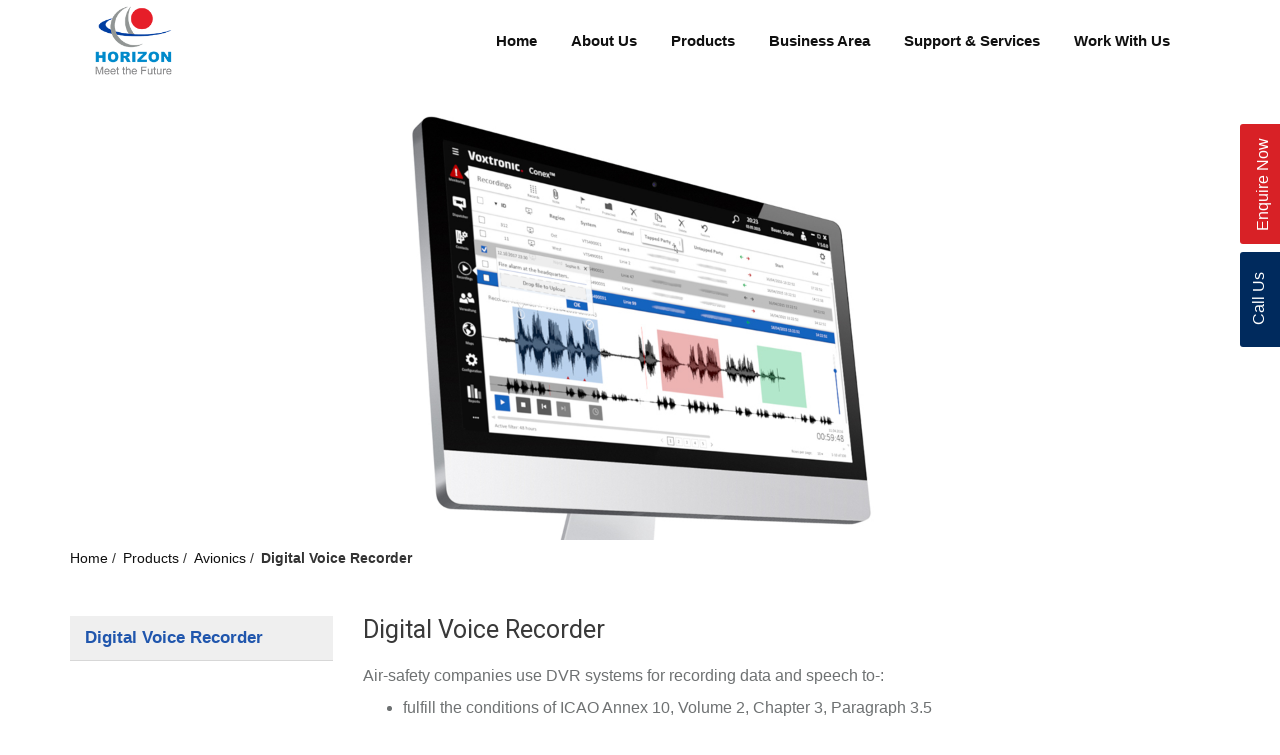

--- FILE ---
content_type: text/html; charset=UTF-8
request_url: https://horizonind.org/products/avionics/digital-voice-recorder/
body_size: 3020
content:
<!DOCTYPE html>
<html lang="en-US">
    <head>
        <title>Digital Voice Recorder - Horizon</title>
        <meta charset="UTF-8">
        <meta name="viewport" content="width=device-width, initial-scale=1">
        
        <link rel="preconnect" href="https://fonts.googleapis.com">
        <link rel="preconnect" href="https://fonts.gstatic.com" crossorigin>
        <link href="https://fonts.googleapis.com/css2?family=Roboto:wght@400;700&display=swap" rel="stylesheet">
        <link rel="icon" href="../../../assets/images/favicon.png" type="image/x-icon">
        <link rel="stylesheet" href="../../../assets/css/bootstrap.min.css">
        <link rel="stylesheet" href="https://cdnjs.cloudflare.com/ajax/libs/font-awesome/4.7.0/css/font-awesome.min.css">
        <link rel="stylesheet" href="../../../assets/css/owl.theme.default.min.css">
        <link rel="stylesheet" href="../../../assets/css/owl.carousel.min.css">
        <link rel="stylesheet" href="../../../assets/css/style.css">
    </head>
    <body>
        <div class="popUp"></div>
        
        <header class="header clearfix">
            <div class="container">
                <div class="row">
                    <div class="col-md-12">
                        <div class="clearfix display-flex align-items contentHolder">
                            <div class="logo"><a href="https://horizonind.org/"><img src="https://horizonind.org/assets/images/logo.png" alt="logo"></a></div>
                            <nav class="menu">
                                <ol>
                                    <li class="mainMenu"><a href="https://horizonind.org/">Home</a></li>
                                    <li class="mainMenu dr_menu"><a href="https://horizonind.org/about-us.php">About Us</a>
                                        <ul class="submenu">
                                            <li class="subOption"><a href="https://horizonind.org/technology-partners.php">Technology Partners</a></li>
                                            <li class="subOption"><a href="https://horizonind.org/our-team.php">Our Team</a></li>
                                            <li class="subOption"><a href="https://horizonind.org/awards-and-certificates.php">Awards & Certificates</a></li>
                                            <li class="subOption"><a href="https://horizonind.org/they-trust-us.php">They Trust us</a></li>
                                            <li class="subOption"><a href="https://horizonind.org/csr-activity.php">CSR Activity</a></li>
                                            <li class="subOption"><a href="https://horizonind.org/trainings.php">Trainings</a></li>
                                        </ul>
                                    </li>
                                    <li class="mainMenu dr_menu"><a href="https://horizonind.org/products/">Products</a>
                                        <ul class="submenu">
                                            <li class="subOption"><a href="https://horizonind.org/products/broadcast/">Broadcast</a>
                                                <ul class="s_menu">
                                                    <li class="sb_option"><a href="https://horizonind.org/products/broadcast/audio-broadcast/">Audio Broadcast</a></li>
                                                    <li class="sb_option"><a href="https://horizonind.org/products/broadcast/video-broadcast/">Video Broadcast</a></li>
                                                    <li class="sb_option"><a href="https://horizonind.org/products/broadcast/studios/">Studios</a></li>
                                                </ul>
                                            </li>
                                            
                                            <li class="subOption"><a href="https://horizonind.org/products/avionics/">Avionics</a>
                                                <ul class="s_menu">
                                                    <li class="sb_option"><a href="https://horizonind.org/products/avionics/atc-training-simulator/">ATC Training Simulator</a></li>
                                                    <li class="sb_option"><a href="https://horizonind.org/products/avionics/digital-voice-recorder/">Digital Voice Recorder</a></li>
                                                    <li class="sb_option"><a href="https://horizonind.org/products/avionics/crash-fire-fighting-vehicles/">Crash fire fighting vehicles</a></li>
                                                    <li class="sb_option"><a href="https://horizonind.org/products/avionics/digital-aeronautical-terminal-information-system/">Digital Aeronautical Terminal Information System</a></li>
                                                    <li class="sb_option"><a href="https://horizonind.org/products/avionics/rf-components/">RF Components</a></li>
                                                </ul>
                                            </li>
                                            <li class="subOption"><a href="https://horizonind.org/products/solar-and-power-solutions/">Solar & Power Solutions</a>
                                                <ul class="s_menu">
                                                    <li class="sb_option"><a href="https://horizonind.org/products/solar-and-power-solutions/power-solutions/">Power Solutions</a></li>
                                                    <li class="sb_option"><a href="https://horizonind.org/products/solar-and-power-solutions/solar-projects/">Solar Projects</a></li>
                                                </ul>
                                            </li>
                                        </ul>
                                    </li>
                                    <li class="mainMenu"><a href="https://horizonind.org/business-area/">Business Area</a>
                                        <ul class="submenu">
                                            <li class="subOption"><a href="https://horizonind.org/business-area/cable-tv-solution/">Cable TV Solution</a></li>
                                            <li class="subOption"><a href="https://horizonind.org/business-area/teleport/">Direct to Home Solution/ Teleport</a> </li>
                                            <li class="subOption"><a href="https://horizonind.org/business-area/fm-solutions/">FM TX Solutions</a> </li>
                                            <li class="subOption"><a href="https://horizonind.org/business-area/terrestrial-tv-transmission/">Terrestrial TV Transmission</a> </li>
                                            <li class="subOption"><a href="https://horizonind.org/products/solar-and-power-solutions/power-solutions/">Solar & Power Solutions</a> </li>
                                        </ul>
                                    </li>
                                    <li class="mainMenu"><a href="https://horizonind.org/support-and-services.php">Support & Services</a></li>
                                    
                                    <li class="mainMenu"><a href="https://horizonind.org/work-with-us.php">Work With Us</a></li>
                                </ol>
                                <div class="hamburger"><span></span></div>
                            </nav> 
                        </div>
                    </div>
                </div>
            </div>
        </header>        <div id="notify"></div>    
    
    <div class="modal fade" id="exampleModal" tabindex="-1" aria-labelledby="exampleModalLabel" aria-hidden="true">
        <div class="modal-dialog modal-dialog-centered">
            <div class="modal-content">
                <div class="modal-header">
                    <h5 class="modal-title">Enquire Now</h5>
                </div>
                <div class="modal-body">
                    <div class="form_b">
						
                        <form class="opp_form st_d"> 
							<div class="row">
								<div class="col-12 col-sm-12 col-md-12">
									<div class="form-group">
										
										<input type="text" id="name" placeholder="Name"/>
									</div>
								</div>
								<div class="col-12 col-sm-12 col-md-12">
									<div class="form-group">
										
										<input type="email" id="email" placeholder="Email">
									</div>
								</div>
								<div class="col-12 col-sm-12 col-md-12">
									<div class="form-group">
										
										<input type="tel" id="mobile" maxlength="10" pattern="[1-9]{1}[0-9]{9}" placeholder="Contact No">
									</div>
								</div>
								
								<div class="col-12 col-sm-12 col-md-12">
									<div class="form-group">
										<select id="pr_category">
										    <option value="">Select Product Category</option>
										    <option value="Video Broadcast">Video Broadcast</option>
                                            <option value="Audio Broadcast">Audio Broadcast</option>
                                            <option value="Solar & Power Solutions">Solar & Power Solutions</option>
                                            <option value="RF System">RF System</option>
                                            <option value="Aviation">Aviation</option>
                                            <option value="Broadband ">Broadband </option>
                                            <option value="OTT">OTT</option>
                                            <option value="others">Others</option>
										</select>
									</div>
								</div>
								<div class="col-12 col-sm-12 col-md-12">
									<div class="form-group">
										
										<input type="text" id="address" placeholder="Address">
									</div>
								</div>
								<div class="col-12 col-sm-12 col-md-12">
									<div class="form-group">
										
										<textarea id="description" placeholder="Description"></textarea>
									</div>
								</div>
								<div class="col-12 col-sm-12 col-md-12">
									<div style="justify-content: center; display: flex; align-items: center;">
										<a class="main_btnsmm" data-dismiss="modal">Cancel</a>
										<a class="main_btnsm" id="s_sbmt">Submit</a>
									</div>
								</div>
							</div>   
                        </form>
                    </div>
                </div>
            </div>
        </div>
    </div>
        
     
        <a data-toggle="modal" data-target="#exampleModal" class="s-item message">
            <p>Enquire Now</p>
        </a>
        <a href="tel: +91-124-4129050" class="s-item call sl_two">
            <p>Call Us</p>
        </a>        
        <section class="inner-banner bg-digital"></section>
        
        <section class="breadcrumb">
            <div class="container">
                <div class="row">
                    <div class="col-lg-12 col-md-12 col-sm-12 col-xs-12">
                        <ul class="breadcrumb_list">
                            <li>
                                <a href="../../../">Home</a>
                            </li>
                            <li>
                                <a href="../../">Products</a>
                            </li>
                            <li>
                                <a href="../">Avionics</a>
                            </li>
                            <li class="current">
                                Digital Voice Recorder
                            </li>
                        </ul>
                    </div>
                </div>
            </div>
        </section>
        
        <section class="area_bg ">
            <div class="container">
                <div class="row">
                    <div class="col-md-3 col-sm-4 col-xs-12">
                        <div class="tab">
                            <button class="tablinks active" onclick="openTab(event, 'firstTab')" id="defaultOpen">Digital Voice Recorder</button>
                        </div>
                    </div>
                    <div class="col-md-9 col-sm-8 col-xs-12">
                        <div id="firstTab" class="tabcontent">
                            <div class="panel-1">
                                <h3>Digital Voice Recorder</h3>
                                <p>Air-safety companies use DVR systems for recording data and speech to-:</p>
                                <ul class="sb_list">
                                    <li>fulfill the conditions of ICAO Annex 10, Volume 2, Chapter 3, Paragraph 3.5</li>
                                    <li>have evidence appropriate for use in a court of law</li>
                                    <li>be able to provide even better training for air-traffic controllers</li>
                                    <li>retrieve items of communication quickly and</li>
                                    <li>archive them reliably and protect them against manipulation</li>
                                </ul>
                                <p>DVR system has a Modular design enabling a recording of functionally unlimited number of voice channels (field proven installation with 1200 channels of various types).It offers
                                round-the-clock operation and recording of various types of voice channels - analogue (phone lines, ambient sound, radios, etc.), digital (E1 interface, ISDN PRI/BRI), VoIP.</p>
                                <div class="pg_fmn">
                                    <img src="../../../assets/images/product/avionics/digital-voice.jpg">
                                </div>
                                <a href="https://www.voxtronic.com/" class="main_btn">Read More <i class="fa fa-angle-right"></i> </a>
                            </div>
                        </div>
                    </div>
                </div>
            </div>
        </section>
        
        <section class="talk_to_us">
            <div class="container-fluid">
                <div class="row">
                    <div class="col-md-6 col-sm-6 col-xs-7">
                        <h2 class="talk_heading">Talk To Us, Today</h2>
                    </div>
                    <div class="col-md-6 col-sm-6 col-xs-5">
                        <div class="btn_ms">
                            <a href="https://horizonind.org/contact-us.php" class="main_btn">Contact Us <i class="fa fa-angle-right"></i></a>
                        </div>
                    </div>
                </div>
            </div>
        </section>        
        <footer>
            <div class="footer_main">
                <div class="container">
                    <div class="row">
                        <div class="col-md-4 col-sm-4 col-xs-12 dm_fl">
                            <div class="footer-content mns_cd">
                                <h3>Contact Us</h3>
                                <address>
                                    Horizon Group<br />
                                    319-325, Tower-B,<br />
                                    Spazedge, Sector 47<br />
                                    Sohna Road, Gurgaon 122002
                                </address>
                                <p>Phone No. : <a href="tel: +91-124-4129050">+91-124-4129050</a></p>
                                <p>Fax No : +91-124-4255324</p>
                                <p>E-mail: <a href="mailto: sales@horizonind.org">sales@horizonind.org</a></p>
                            </div>
                        </div>
                        <div class="col-md-4 col-sm-4 col-xs-6">
                            <div class="footer-content">
                                <h3>Products & Services</h3>
                                <div class="footer_menu">
                                    <ul class="menu_list">
                                        <li>
                                            <a href="https://horizonind.org/products/avionics/">Avionics</a>
                                        </li>
                                        <li>
                                            <a href="https://horizonind.org/products/broadband/">Broadband</a>
                                        </li>
                                        <li>
                                            <a href="https://horizonind.org/products/broadcast/">Broadcast</a>
                                        </li>
                                        <li>
                                            <a href="https://horizonind.org/products/ott/">OTT</a>
                                        </li>
                                        <li>
                                            <a href="https://horizonind.org/products/solar-and-power-solutions/">Solar & Power Solutions</a>
                                        </li>
                                        <li>
                                            <a href="https://horizonind.org/support-and-services.php">Support & Services</a>
                                        </li>
                                    </ul>
                                </div>
                            </div>
                        </div>
                        <div class="col-md-4 col-sm-4 col-xs-6">
                            <div class="footer-content">
                                <h3>Our Company</h3>
                                <div class="footer_menu">
                                    <ul class="menu_list">
                                        <li>
                                            <a href="https://horizonind.org/about-us.php">About Us</a>
                                        </li>
                                        <li>
                                            <a href="https://horizonind.org/business-area/">Business Area</a>
                                        </li>
                                        <li>
                                            <a href="https://horizonind.org/our-team.php">Our Team</a>
                                        </li>
                                        <li>
                                            <a href="https://horizonind.org/technology-partners.php">Technology Partners</a>
                                        </li>
                                        <li>
                                            <a href="https://horizonind.org/work-with-us.php">Work With Us</a>
                                        </li>
                                        <li>
                                            <a href="https://horizonind.org/contact-us.php">Contact Us</a>
                                        </li>
                                    </ul>
                                </div>
                            </div>
                        </div>
                    </div>
                </div>
            </div>
            <div class="footer_copyright">
                <div class="container">
                    <div class="row">
                        <div class="col-md-12 col-sm-12 col-xs-12">
                            <p>Horizon Group @ 2024. All rights reserved. Website Design and Development by <a class="link_st" href="https://www.rajmith.com/" target="_blank">RAJMITH</a></p>
                        </div>
                    </div>
                </div>
            </div>
        </footer>
                
        <script src="../../../assets/js/jquery.min.js"></script>
        <script src="../../../assets/js/bootstrap.min.js"></script>
        <script src="../../../assets/js/owl.carousel.js"></script>
        <script src="../../../assets/js/main-script.js"></script>
    </body>
</html>

--- FILE ---
content_type: text/css
request_url: https://horizonind.org/assets/css/style.css
body_size: 10180
content:
a:hover {
    text-decoration: none;
}

img {
    max-width: 100%;
    height: auto;
}

h1,
h2,
h3,
h4,
h5,
h6 {
    font-family: 'Roboto', sans-serif;
}

body {
    overflow-x: hidden;
}

/* == Header ================================================= */
header {
    background-color: #fff;
    font-family: helvetica, arial, sans-serif;
    position: fixed;
    top: 0;
    width: 100%;
    z-index: 99999;
    -moz-transition: top 0.5s ease;
    -o-transition: top 0.5s ease;
    -webkit-transition: top 0.5s ease;
    transition: top 0.5s ease;
}

header.hidden {
    top: -6em;
}

@media screen and (max-width: 1024px) {
    header.hidden {
        top: -7em;
    }
}

@media screen and (max-width: 600px) {
    header.hidden .contentHolder nav.menu {
        top: -3em;
    }
}

header nav ol {
    margin: 0;
    padding: 0;
    position: relative;
}

header nav ol li {
    display: inline-block;
    list-style: none;
    position: relative;
    margin: 0;
    padding: 0;
}

header nav ol li:hover ul {
    display: block;
}

header nav ol li.mobileMenu {
    display: none;
}

header nav ol li.mobileSub {
    display: none;
}

header nav ol li a {
    color: #101010;
    cursor: pointer;
    display: block;
    font-size: 15px;
    font-weight: bold;
    padding: 10px 15px;
    position: relative;
    text-decoration: none;
}

nav.menu {
    margin: 20px 0px;
}

header nav ol li a:visited {
    color: #101010;
}

header nav ol li a:hover {
    color: #003ea1 !important;
}

header nav ol li a.active {
    color: #808080;
}

header nav ol li a.active:after {
    content: '';
    opacity: 1;
}

header nav ol li a.active:visited {
    color: #808080;
}

header nav ol li a.active:visited:after {
    content: '';
    opacity: 1;
}

header nav ol li svg {
    display: none;
}

header nav ol ul.submenu {
    background-color: #fff;
    display: none;
    border-top: 2px solid #101010;
    left: 0;
    padding: 10px 0;
    position: absolute;
    top: 100%;
    width: 250px;
    -moz-box-shadow: 0 1px 1px 2px rgba(0, 0, 0, 0.05);
    -webkit-box-shadow: 0 1px 1px 2px rgba(0, 0, 0, 0.05);
    box-shadow: 0 1px 1px 2px rgba(0, 0, 0, 0.05);
}

header nav ol ul.submenu li {
    display: block;
    width: 100%;
}

header nav ol ul.submenu li a {
    color: #101010;
    line-height: 25px;
    padding: 10px 27px;
    text-decoration: none;
}

header nav ol ul.submenu li a:after {
    content: '';
    display: none;
}

header nav ol ul.submenu li a:hover {
    color: #808080;
    background-color: #fff;
}

header nav ol ul.submenu li a.button {
    border: none;
    color: #fff;
    font-size: 16px;
    margin: 0;
}

header nav ol ul.submenu li a.button:hover {
    background: none;
    color: #808080;
}

header nav ol ul.submenu li:before {
    content: "";
}

header nav ol ul.submenu ul.s_menu {
    background-color: #fff;
    display: none;
    border-top: 2px solid #101010;
    left: 100%;
    padding: 10px 0;
    position: absolute;
    top: 0%;
    width: 250px;
    -moz-box-shadow: 0 1px 1px 2px rgba(0, 0, 0, 0.05);
    -webkit-box-shadow: 0 1px 1px 2px rgb(0 0 0 / 5%);
    box-shadow: 0 1px 1px 2px rgb(0 0 0 / 5%);
}

header nav ol ul.submenu li.subOption:hover ul.s_menu {
    display: block;
}

header nav .hamburger {
    display: none;
    z-index: 1;
}

header .contentHolder {
    padding: 0 25px;
    display: -webkit-flex;
    display: flex;
    -webkit-align-items: center;
    align-items: center;
}

header .contentHolder .logo a img {
    max-height: 70px;
}

header .menu a:before {
    content: "";
    position: absolute;
    z-index: -1;
    left: 50%;
    right: 50%;
    bottom: 0;
    background: #2098D1;
    height: 4px;
    -webkit-transition-property: left, right;
    transition-property: left, right;
    -webkit-transition-duration: 0.3s;
    transition-duration: 0.3s;
    -webkit-transition-timing-function: ease-out;
    transition-timing-function: ease-out;
}

header .menu a:hover:before {
    background-color: #003ea1;
    margin-top: 5px;
    height: 2px !important;
    left: 0 !important;
    right: 0 !important;
}

@media screen and (max-width: 1250px) {
    header .contentHolder nav ol li a {
        padding-left: 8px;
        padding-right: 8px;
    }

    header .contentHolder .logo {
        max-width: 325px;
    }
}

@media screen and (max-width: 1175px) {
    header .contentHolder nav ol li a {
        font-size: 16px;
    }

    header .contentHolder .logo {
        max-width: 300px;
    }
}

@media screen and (max-width: 1100px) {
    header .contentHolder nav ol li a {
        font-size: 16px;
        padding-left: 5px;
        padding-right: 5px;
    }

    header .contentHolder .logo {
        max-width: 285px;
    }
}

@media screen and (max-width: 1024px) {
    header .contentHolder {
        -webkit-flex-wrap: wrap;
        flex-wrap: wrap;
    }

    header .contentHolder nav {
        order: 2;
        width: 100%;
        margin-right: 0;
        padding-left: 25px;
        padding-right: 25px;
    }

    header .contentHolder nav ol {
        display: -webkit-flex;
        display: flex;
        -webkit-justify-content: space-around;
        justify-content: space-around;
    }

    header .contentHolder nav ol li a {
        font-size: 16px;
        padding: 18px;
    }

    header .contentHolder nav ol li a:after {
        content: '';
        bottom: 14px;
    }

    header .contentHolder .logo {
        margin-top: 15px;
        max-width: 325px;
        padding-top: 0;
    }
}

@media screen and (max-width: 850px) {
    header .contentHolder nav {
        padding-left: 12px;
        padding-right: 12px;
    }
}

@media screen and (max-width: 800px) {
    header .contentHolder nav {
        padding-left: 0px;
        padding-right: 0px;
    }

    header .contentHolder nav ol li a {
        font-size: 16px;
        padding-left: 10px;
        padding-right: 10px;
    }

    header .contentHolder nav ol ul.submenu li a {
        font-size: 16px;
    }

    header .contentHolder nav ol ul.submenu.sub-about {
        width: 218px;
    }
}

/*@media only screen and (max-width: 767px) {
   
}*/
@media screen and (max-width: 767px) {
    header .menu a:hover:before {
        background-color: #fff;
    }

    header nav ol li a {
        color: #fff;
    }

    header .contentHolder nav ol li a:hover {
        background: #fff !important;
        color: #15478e !important;
    }

    header nav ol ul.submenu ul.s_menu {
        background-color: #113871;
        display: block;
        left: auto;
        border-top: none;
        padding: 10px 0;
        position: relative;
        padding: 10px;
        width: 100%;
        -moz-box-shadow: none;
        -webkit-box-shadow: none;
        box-shadow: none;
    }

    header .contentHolder {
        padding: 0;
        -webkit-flex-direction: column;
        flex-direction: column;
    }

    header .contentHolder nav {
        display: block;
        height: 45px;
        left: 0;
        margin: 0;
        order: 1;
        position: fixed;
        top: 0px;
        width: 100%;
        -moz-transition: top 0.5s ease;
        -o-transition: top 0.5s ease;
        -webkit-transition: top 0.5s ease;
        transition: top 0.5s ease;
    }

    header .contentHolder nav ol {
        background-color: #15478e;
        bottom: 0;
        display: block;
        left: 0;
        margin-left: -1000px;
        position: fixed;
        top: 0;
        width: 83vw;
        z-index: 20;
        -moz-transition: margin-left 0.5s ease;
        -o-transition: margin-left 0.5s ease;
        -webkit-transition: margin-left 0.5s ease;
        transition: margin-left 0.5s ease;
    }

    header .contentHolder nav ol.active {
        margin-left: 0;
        overflow-y: scroll;
        -moz-transition: margin-left 0.5s ease;
        -o-transition: margin-left 0.5s ease;
        -webkit-transition: margin-left 0.5s ease;
        transition: margin-left 0.5s ease;
    }

    header .contentHolder nav ol li {
        display: block;

    }

    header .contentHolder nav ol li.mobileMenu {
        display: block;
    }

    header .contentHolder nav ol li.mobileMenu.mobileSocial {
        border-bottom: none;
    }

    header .contentHolder nav ol li.mobileMenu ul.social {
        display: block;
        margin: 0;
        padding-left: 15px;
    }

    header .contentHolder nav ol li.mobileMenu ul.social li {
        border-bottom: none;
        display: inline-block;
    }

    header .contentHolder nav ol li.mobileMenu ul.social li:before {
        content: "";
    }

    header .contentHolder nav ol li.mobileMenu ul.social li a {
        width: inherit;
        padding: 5px 5px 0 0;
    }

    header .contentHolder nav ol li.mobileMenu ul.social li svg {
        width: 25px;
        height: 25px;
        margin: 10px 0;
    }

    header .contentHolder nav ol li.mobileMenu ul.social li svg path {
        fill: #fff;
    }

    header .contentHolder nav ol li.mobileMenu ul.social li svg:hover path {
        fill: #808080;
        -moz-transition: all 0.5s ease;
        -o-transition: all 0.5s ease;
        -webkit-transition: all 0.5s ease;
        transition: all 0.5s ease;
    }

    header .contentHolder nav ol li a {
        display: inline-block;
        font-size: 16px;
        padding: 16px 15px;
        width: 100%;
        color: #fff;
    }

    header .contentHolder nav ol li a:after {
        content: '';
        display: none;
    }

    header .contentHolder nav ol li a:visited {
        color: #fff;
    }

    header .contentHolder nav ol li a:hover {
        color: #808080;
    }

    header .contentHolder nav ol li svg {
        cursor: pointer;
        display: inline-block;
        width: 18px;
        height: 18px;
        float: right;
        margin: 10px 15px 10px 0;
    }

    header .contentHolder nav ol li svg path {
        fill: #fff;
        -moz-transition: all 0.5s ease;
        -o-transition: all 0.5s ease;
        -webkit-transition: all 0.5s ease;
        transition: all 0.5s ease;
    }

    header .contentHolder nav ol ul.submenu {
        background-color: #113871;
        display: block;
        margin-top: -1px;
        max-height: 100%;
        overflow: hidden;
        position: relative;
        width: 100%;
        padding: 10px 20px;
    }

    header .contentHolder nav ol ul.submenu li a {
        color: #fff;
        font-size: 16px;
    }

    header .contentHolder nav ol ul.submenu li a:hover {
        color: #808080;
    }

    header .contentHolder nav ol ul.submenu li a.button {
        background-color: #fff;
        color: #fff;
        border: none;
        margin: 0;
        max-width: 100%;
        text-align: left;
    }

    header .contentHolder nav ol ul.submenu li a.button:hover {
        background-color: #808080;
        color: #fff;
    }

    header .contentHolder nav ol ul.submenu.sub-about {
        width: 100%;
    }

    header .contentHolder nav .hamburger {
        display: inline-block;
        position: absolute;
        top: 22px;
        right: 10px;
        height: 100%;
        padding: 12px 25px;
        color: #101010;
        cursor: pointer;
        z-index: 100;
    }

    header .contentHolder nav .hamburger span {
        left: 0;
    }

    header .contentHolder nav .hamburger span,
    header .contentHolder nav .hamburger span:before,
    header .contentHolder nav .hamburger span:after {
        cursor: pointer;
        border-radius: 1px;
        height: 3px;
        width: 30px;
        background: #101010;
        position: absolute;
        display: block;
        content: '';
        transition: background 500ms ease-in-out;
    }

    header .contentHolder nav .hamburger span:before {
        top: -7px;
        transition: all 500ms ease-in-out;
    }

    header .contentHolder nav .hamburger span:after {
        bottom: -7px;
        transition: all 500ms ease-in-out;
    }

    header .contentHolder nav .hamburger.active span {
        background-color: transparent;
    }

    header .contentHolder nav .hamburger.active span:before,
    header .contentHolder nav .hamburger.active.active span:after {
        top: 0;
    }

    header .contentHolder nav .hamburger.active span:before {
        transition: all 500ms ease-in-out;
        transform: rotate(-45deg);
    }

    header .contentHolder nav .hamburger.active span:after {
        transition: all 500ms ease-in-out;
        transform: rotate(45deg);
    }

    header .contentHolder .logo {
        order: 2;
        margin-bottom: 10px;
        margin-left: 21px;
        padding-top: 0;
        max-width: 100%;
    }

    header .contentHolder .logo img {
        max-width: 100%;
    }

    header .contentHolder .social {
        display: none;
    }
}

header .logo {
    float: left;
    margin-right: auto;
    max-width: 350px;
}


.no-scrolling {
    overflow: hidden;
    position: fixed;
}

.social {
    line-height: 0;
    margin: 0;
    padding: 0;
}

.social svg {
    width: 25px;
    height: 25px;
}

.social svg:nth-child(1) {
    margin: 0 10px;
}

.social svg path {
    fill: #fff;
}

.social svg:hover path {
    fill: #808080;
    -moz-transition: all 0.5s ease;
    -o-transition: all 0.5s ease;
    -webkit-transition: all 0.5s ease;
    transition: all 0.5s ease;
}

.social li {
    list-style: none;
    display: inline-block;
}

.social li:before {
    content: '';
}

/* == Slider ================================================= */
.slider {
    position: relative;
}

.slider .container-fluid {
    padding: 0;
}

.slider_list {
    position: relative;
}

.slider ul.meta_slider {
    position: relative;
    margin: 0;
    padding: 0;
    list-style: none;
}

.caption_wrap {
    position: absolute;
    color: white;
    margin: 0;
    display: block;
    width: 40%;
    line-height: 1.4em;
    bottom: 206px !important;
    left: 265px !important;
    padding: 30px;
    border-radius: 8px;
}
/* .caption_wrap_new{
    width: 80% !important;
    bottom: 100px !important;
    left: 230px !important;
} */

.caption_wrap h1 {
    text-transform: uppercase;
    color: #e61e29;
    font-size: 48px;
    font-weight: bolder;
}

.caption_wrap p {
    font-size: 18px;
    font-family: 'Roboto', 'sans-serif';
    text-align: left;
    line-height: 28px;
    font-weight: 600;
}

.main_btn {
    background: #e61e29;
    color: #fff;
    height: auto;
    display: inline-block;
    padding: 6px 12px;
    margin-bottom: 0;
    font-size: 14px;
    font-weight: 400;
    text-align: center;
    white-space: nowrap;
    vertical-align: middle;
    cursor: pointer;
    user-select: none;
    border: 1px solid transparent;
    border-radius: 8px;
    line-height: 34px;
    text-transform: uppercase;
    margin-top: 35px;
    transition-duration: 0.5s;
    border: 1px solid #e61e29;
    -moz-transition-duration: 0.5s;
    -ms-transition-duration: 0.5s;
    -webkit-transition-duration: 0.5s;
    -o-transition-duration: 1s;
}
/* .caption_wrap_new .main_btn{
    margin-top: 25px;
} */
.main_btn:hover {
    background: #fff;
    color: #e61e29;
}

.main_btn i {
    font-size: 25px;
    margin-left: 3px;
    position: relative;
    top: 3px;
    transition-duration: 0.5s;
    -moz-transition-duration: 0.5s;
    -ms-transition-duration: 0.5s;
    -webkit-transition-duration: 0.5s;
    -o-transition-duration: 1s;
}

.slider button.owl-prev {
    left: 1%;
    position: absolute;
    top: 50%;
    background: #fff !important;
    width: 30px !important;
    height: 30px !important;
    border-radius: 50% !important;
    display: flex !important;
}

.slider button.owl-next {
    right: 1%;
    position: absolute;
    top: 50%;
    background: #fff !important;
    width: 30px !important;
    height: 30px !important;
    border-radius: 50% !important;
    display: flex !important;
}

.slider .owl-dots {
    display: none;
}

.owl-nav button span {
    font-size: 20px;
    color: #101010;
    font-weight: 900;
    margin: auto;
}

/* == Tile Slider ================================================= */

.p-0 {
    padding: 0;
}

.img_section img {
    width: 100%;
    margin-top: -110px !important;
    height: 800px;
}

.ab_main {
    display: flex;
}

.ab_img {
    width: 500px;
}

.ab_cntnt {
    margin-left: 40px;
    padding-right: 25px;
}

.ab_cntnt h4 {
    font-size: 26px;
    font-weight: bold;
    color: #003ea1;
    font-family: 'Roboto';
    text-transform: uppercase;
}

.ab_cntnt p {
    font-size: 16px;
    color: #666666;
    font-family: 'Roboto', sans-serif;
    text-align: justify;
}

.d-flex {
    display: flex;
}

.carousel {
    overflow: hidden;
    position: relative;
    width: 100%;
    height: 400px;
    -webkit-perspective: 500px;
    perspective: 500px;
    -webkit-transform-style: preserve-3d;
    transform-style: preserve-3d;
    -webkit-transform-origin: 0% 50%;
    transform-origin: 0% 50%;
}

.carousel .carousel-item {
    position: absolute;
    top: 0;
    left: 0;
}

.content_section {
    margin: 150px auto 20px auto;
}

.carousel .carousel-item.active {
    width: 500px;
    margin-left: 0px;
}

.carousel .carousel-item.active+.carousel-item {
    margin-left: 30px;
}

.carousel .carousel-item {
    width: 450px;
    opacity: 1 !important;
    border-radius: 20px !important;
    overflow: hidden;
    height: 239px;

}

.carousel .carousel-item .sliderContent {
    border-radius: 20px !important;
    overflow: hidden;
    height: 100%;
}

.carousel .carousel-item.leftBox {
    margin-left: 47px;
}

.carousel .carousel-item.rightBox {
    margin-left: -60px;
}

.carouselSlider .slider5show {
    position: absolute;
    margin-top: -200px;
    width: 100%;
    height: auto;
    left: 0;
    right: 0;
    margin-left: auto;
    margin-right: auto;
}

.carouselSlider .carousel {
    height: 450px !important;
}

.sliderContent {
    background: #28a0d8;
    float: left;
}

.carousel .carousel-item.active .sliderContent .imgBox,
.carousel .carousel-item.active .sliderContent .contentBox {
    max-width: 50% !important;
    float: left;
}

.carousel .carousel-item .contentBox {
    display: none !important;
}

.carousel .carousel-item .imgBox {
    max-width: 100% !important;
    height: 101%;
    position: relative;
}

.carousel .carousel-item.active .contentBox {
    display: block !important;
    padding: 20px;
}

.img_section {
    padding: 0;
}

section.about_section {
    position: relative;
}

section.tile_slider {
    position: absolute;
    z-index: 9999;
    margin-top: -200px;
    height: auto;
    left: 0;
    right: 0;
    margin-left: auto;
    margin-right: auto;
}

section.tile_slider .contentBox {
    width: 50%;
    margin: auto;
}

section.tile_slider .sliderContent {
    display: flex;
}

section.tile_slider .sliderContent h3 {
    text-align: center;
    color: #fff;
}

.cv_img {
    display: flex;
}

.cv_img img {
    margin: auto;
}

.carousel .carousel-item.rightBox .sliderStrip {
    position: absolute;
    right: -2px;
    top: -1px;
    height: 100%;
}

.carousel .carousel-item.leftBox .sliderStrip {
    position: absolute;
    left: -2px;
    top: -1px;
    height: 100%;
}

.carousel .carousel-item.leftBox .sliderStrip img {
    width: auto !important;
    height: 100%;
}

.carousel .carousel-item.rightBox .sliderStrip img {
    width: auto !important;
    height: 100%;
}

.content_section {
    display: none;
}

.content_section.show {
    display: block;
}

/* == Oem Section ================================================= */
.oem_section {
    position: relative;
    background: #e9e9e9;
    overflow: hidden;
}

.oem_section .oem_img {
    min-height: 680px;
    padding: 0;
    background-image: url('../images/work-for-the-best.jpg');
    background-size: cover;
    background-repeat: no-repeat;
}

.work_section {
    padding: 65px;
}

.work_section h2 {
    font-size: 64px;
    color: #fff;
    font-family: 'Roboto', sans-serif;
    text-transform: uppercase;
}

.work_section h2 small {
    font-size: 32px;
    color: #fff;
}

.work_section {
    color: #fff;
    font-family: 'Roboto', sans-serif;
    font-size: 16px;
}

#client_slider .detailContent {
    padding: 30px 5px;
    margin: 20px 10px;
    cursor: pointer;
    background: #fff;
    text-align: center;
}

#client_slider .detailContent:hover {
    transform: scale(1.3);
    box-shadow: 0 0 20px #a9a6a6;
    z-index: 99;
    position: relative;
}

div#client_slider {
    width: 90%;
    margin: 40px auto;
}

div#client_slider .owl-dots {
    text-align: center;
}

div#client_slider .owl-dot {
    background: #aeaeae !important;
    display: inline-block;
    margin: 5px 5px 0;
    border-radius: 100%;
}

div#client_slider .owl-dot.active {
    background: #e71f2a !important;
}

.work_section p {
    font-size: 16px;
    color: #fff;
    font-family: 'Roboto', sans-serif;
    text-align: justify;
}

/* == Map Section ================================================= */
.map_section {
    background-image: url('../images/map.jpg');
    background-size: cover;
    background-repeat: no-repeat;
    padding: 10px 0 40px 0;
    position: relative;
}

.talkUsFormSection {
    background: #262627;
    border-top: 4px solid #e71f2a;
    padding: 27px 35px;
    position: relative;
    border-radius: 20px;
    -moz-border-radius: 20px;
    -o-border-radius: 20px;
    -ms-border-radius: 20px;
    -webkit-border-radius: 20px;
}

.heading {
    color: #fff;
    margin-left: 21px;
    font-size: 30px;
    font-weight: bold;
    font-family: 'Roboto';
    border-left: 3px solid #e71f2a;
    padding-left: 20px;
    line-height: 25px;
    margin-top: 35px;
}

.talkUsFormSection h3 {
    font-size: 30px;
    color: #fff;
    font-weight: bold;
    margin: 0 0 30px;
}

.form-item.mb-3 {
    margin-bottom: 10px;
}

.form-item input {
    font-size: 18px !important;
    font-weight: 300;
    background: none;
    border: 0 !important;
    border-bottom: 2px solid #505050 !important;
    width: 100%;
    color: #fff !important;
    outline: none;
    margin-bottom: 5px !important;
}

.form-item input:focus {
    outline: none !important;
}

.talkUsFormSection .main_btn {
    width: 100%;
}

/* == Logo Section ================================================= */
.logo_section {
    position: relative;
    background: #066699;
    padding: 40px 0;
}

.logo_item {
    cursor: pointer;
}

.logo_item img {
    border-radius: 12px;
}

.logo_item:hover img {
    filter: grayscale(100%);
    -moz-filter: grayscale(100%);
    -o-filter: grayscale(100%);
    -ms-filter: grayscale(100%);
}

/* == Footer Section ================================================= */
.footer_copyright {
    background: #060b16;
    padding: 10px 0px;
    color: #fff;
}

.footer_copyright p a {
    color: #fff;
}

.footer_copyright p a.link_st {
    color: #add0e6;
}

.footer_copyright p a:hover {
    color: #003ea1;
}

.footer_copyright p {
    margin-bottom: 0;
}

.footer_main {
    background: #212121;
    color: #add0e6;
    padding: 40px 0;
}

.footer-content h3 {
    color: #fff;
    border-left: 4px solid #e71f2a;
    font-weight: bold;
    padding-left: 15px;
    letter-spacing: 1px;
    margin-bottom: 30px;
    text-transform: uppercase;
}

.footer-content address,
.footer-content p {
    font-size: 14px;
}

.footer-content ul {
    padding-left: 0;
    list-style-type: none;
    margin-top: 20px;
}

.footer_social li {
    float: left;
    margin: 0 35px 0 0;
}

.menu_list li a {
    color: #add0e6;
}

.menu_list li a:hover {
    color: #003ea1;
}

.menu_list li {
    margin-bottom: 15px;
}

/* == About Page ================================================= */
.inner-banner {
    padding: 300px 0;
    margin-top: 80px;
    background-image: url(../images/business_banner.jpg);
    background-size: cover;
    background-position: top right;
}

section.breadcrumb {
    background: #fff;
    margin-bottom: 0;
}

ul.breadcrumb_list {
    padding-left: 0;
    list-style-type: none;
}

ul.breadcrumb_list li {
    float: left;
    position: relative;
    margin-right: 15px;
}

ul.breadcrumb_list li:before {
    position: absolute;
    content: "/";
    top: 0px;
    right: -6px;
    width: 2px;
    height: 5px;
}

ul.breadcrumb_list li:last-child:before {
    display: none;
}

ul.breadcrumb_list li a {
    color: #101010;
}

ul.breadcrumb_list li.current {
    font-weight: bold;
}

.main_area {
    padding: 40px 0;
    position: relative;
    background-image: url(../images/bg_pattern.png);
    background-size: contain;
    background-repeat: repeat-y;
}

.main_area p {
    font-size: 16px;
    font-family: 'Roboto', sans-serif;
    text-align: justify;
}

h3.main_heading {
    color: #2056ad;
    font-weight: bold;
    font-size: 36px;
    margin-top: 0px;
    margin-bottom: 30px;
    text-transform: uppercase;
}

.main_area ul li {
    font-size: 16px;
}

.left_img {
    margin: 25px 0;
}

.right_content {
    margin: 20px 0;
}

.talk_to_us {
    background-image: url('../images/contactus.png');
    padding: 40px 20px;
    position: relative;
}

h2.talk_heading {
    color: #fff;
    margin: 0;
    font-size: 36px;
    border-left: 4px solid red;
    line-height: 43px;
    padding-left: 15px;
}

.btn_ms {
    display: flex;
}

.btn_ms .main_btn {
    margin: auto;
    margin-right: 0;
}

/* == Technology Partners Page ================================================= */
.bg-tech {
    background-image: url(../images/tech-partner-banner.jpg);
}

.area_bg {
    position: relative;
    padding: 40px 0;
}

.tech-img {
    margin-top: 30px;
    display: flex;
}

.tech-img img {
    margin: auto;
}

/* == Team Page ================================================= */
.bg-team {
    background-image: url(../images/our-team-banner.jpg);
}

.broadcast_item {
    margin-top: 0;
    transition: .3s;
    box-shadow: 3px 3px 3px 3px #88888888;
    height: 100%;
    max-height: 700px;
    min-height: 725px;
    background: #e1e0e3;
}

.teams {
    background-color: #fff;
    margin-top: 20px;
    display: flex;
}

.broadcast_content {
    width: 100%;
    padding-left: 25px;
    padding-top: 45px;
    padding-right: 33px;
    background-color: #e1e0e3;
    padding-bottom: 36px;
    margin-top: -2px;
    border-bottom-left-radius: 0;
    border-bottom-right-radius: 0;
    height: calc(100% - 118px);
}

.broadcast_content h5 {
    color: #B0B0B0;
    font-size: 17px;
    font-family: 'Roboto', sans-serif;
    text-transform: uppercase;
    letter-spacing: 0.15em;
}

.broadcast_content p {
    font-size: 14px;
    font-weight: 400;
    color: #666666;
    text-align: justify;
}

.teams img {
    margin: auto;
}

/* == Awards & Certificates Page ================================================= */
.bg-awards {
    background-image: url(../images/certification-banner.jpg);
}

.award_area {
    text-align: center;
}

.award_area img {
    height: 220px;
    margin-top: 30px;
}

.text_bg p {
    margin-top: 16px !important;
    font-weight: 700;
    font-size: 16px;
    color: #666666;
    text-transform: uppercase;
    font-family: 'Roboto', 'sans-serif';
    line-height: 22px;
    text-align: center !important;
}

.text_bg h4 {
    font-size: 17px !important;
    color: #008ACB;
    line-height: 24px;
    text-transform: capitalize;
    height: 50px;
}


/* == They Trust Us Page ================================================= */
.bg-trust {
    background-image: url(../images/TheyTrustUs.jpg);
}

.accordion-body {
    width: 100%;
    margin: auto;
}

.accordion-body h1 {
    font-size: 30px;
    margin-bottom: 20px;
}

.single-acco h2 {
    display: flex;
    align-items: center;
    justify-content: space-between;
    background: #f8f8f8;
    padding: 15px 30px 15px 30px;
    cursor: pointer;
    margin-bottom: 0px;
    font-size: 22px;
    color: #d82126;
    border: 1px solid #ddd;
}

.accodion-body {
    background: #fff;
    padding: 15px 30px 15px 30px;
    margin-bottom: 20px;
    display: none;
    border: 1px solid #ddd;
    border-top: 0;
}

.accodion-body:first-child {
    display: block;
}

.accodion-body img {
    padding: 5px;
    border: 1px solid #e6e6e6;
    white-space: nowrap;
    text-align: center;
    margin-bottom: 15px;
    width: 200px;
    height: 100px;
}

.row_mns {
    display: flex;
    flex-wrap: wrap;
}

.mnb_dc {
    width: 80%;
    margin: auto;
}

.trust_slider {
    padding: 20px 0;
    position: relative;
    padding-bottom: 40px;
}

#t_slider {
    width: 80%;
    margin: auto;
}

/* == CSR Activity Page ================================================= */
.bg-activity {
    background-image: url(../images/aviation_banner.jpg);
}

.para_sd {
    font-size: 19px;
    color: #000;
    text-transform: unset;
    line-height: 25px;
    margin-bottom: 28px;
}

.para_img {
    margin-bottom: 30px;
}

.bx_shadow {
    box-shadow: 0px 0px 15px 0px rgb(10 42 92);
    border-radius: 5px;
}

/* == Product Page ================================================= */
.bg-product {
    background-image: url(../images/hor_product.png);
}

.bg-ott {
    background-image: url(../images/ott_product.jpg);
}

.bg-broadcast {
    background-image: url(../images/boardcastbanner.png);
}

.bg-solar {
    background-image: url(../images/Main-Cover-Page.jpg);
}

.product_item {
    height: 279px;
    overflow: hidden;
    margin-top: 26px;
    border-radius: 20px;
    moz-border-radius: 20px;
    -ms-border-radius: 20px;
    -o-border-radius: 20px;
    -webkit-border-radius: 20px;
}

.picbox {
    max-width: 50% !important;
    float: left;
}

.textareabox {
    float: left;
    width: 50%;
    padding-left: 25px;
    padding-top: 29px;
    padding-right: 14px;
}

.productColor1 {
    background-color: #d82126;
}

.productColor2 {
    background-color: #0d53a8;
}

.productColor3 {
    background-color: #29a0d8;
}

.productColor4 {
    background-color: #093b7a;
}

.textareabox h4 {
    color: white;
    text-transform: uppercase;
    font-size: 20px;
}

.textareabox a {
    background: none;
    margin-top: 26px;
    padding: 8px 10px 5px;
    line-height: 20px;
    border: none;
}

.textareabox p {
    color: #fff;
    font-size: 14px;
    font-weight: 400;
}

.boradcast_item {
    margin-top: 0;
    transition: .3s;
    box-shadow: 3px 3px 3px 3px #88888888;
    margin-bottom: 30px;
}

.boradimg {
    margin-top: 0;
    background-color: #fff;
    height: 131px;
    align-items: center;
    display: flex;
    justify-content: center;
    padding: 7px;
    width: 100%;
    text-align: center;
    border-top-left-radius: 0;
    border-top-right-radius: 0;
}

.boradcasttext {
    width: 100%;
    padding-left: 25px;
    padding-top: 45px;
    padding-right: 33px;
    background-color: #e1e0e3;
    padding-bottom: 36px;
    margin-top: -2px;
    border-bottom-left-radius: 0;
    border-bottom-right-radius: 0;
    height: calc(100% - 118px);
}

.boradcasttext p {
    color: #000;
    font-size: 15px;
    font-weight: 400;
    height: 250px;
    font-family: 'Roboto', sans-serif
}

.boradcasttext .bg_btn {
    margin-top: 30px;
}

.pt-120 {
    padding-top: 120px;
}

.tab {
    background-color: #dfe8eb;
}

.tab button {
    display: block;
    color: #2056AD;
    padding: 10px 15px;
    width: 100%;
    border: none;
    outline: none;
    text-align: left;
    cursor: pointer;
    border-bottom: 1px solid #D7D7D7;
    transition: 0.3s;
    font-size: 17px;
}

.tab button:hover {
    font-weight: 700;
}

.tab button.active {
    font-weight: 700;
}

.tabcontent h3 {
    font-size: 25px;
    margin-top: 0px;
    position: relative;
    z-index: 0;
    padding: 0 0 12px 0;
    color: #393939;
    text-transform: capitalize;
}

.tabcontent p {
    font-size: 16px;
    color: #6E7172;
    text-align: justify;
}

.panel-1 {
    margin-bottom: 30px;
}

.media_img {
    display: flex;
}

.media_img img {
    margin: auto;
    max-height: 300px;
    min-height: 125px;
}

.media_content {
    text-align: center;
}

.link-text {
    font-size: 16px;
    color: #000;
    width: 100%;
    text-align: center;
    margin-bottom: 15px;
    height: 55px;
    line-height: 30px;
}

.link-text a {
    font-weight: 600 !important;
    padding: 6px;
    -webkit-box-shadow: inset 0 -1px 0 rgb(15 15 15);
    box-shadow: inset 0 -1px 0 rgb(15 15 15);
    -webkit-transition: color 80ms ease-in, -webkit-box-shadow 130ms ease-in-out;
    transition: color 80ms ease-in, -webkit-box-shadow 130ms ease-in-out;
    transition: color 80ms ease-in, box-shadow 130ms ease-in-out;
    transition: color 80ms ease-in, box-shadow 130ms ease-in-out, -webkit-box-shadow 130ms ease-in-out;
}

.audio-text {
    font-size: 16px;
    color: #6E7172;
    width: 100%;
    text-align: center;
    margin-bottom: 30px;
    height: 30px;
}

.media_panel {
    margin-bottom: 20px;
}

.mns_head {
    color: #000 !important;
    font-size: 21px !important;
    margin-bottom: 10px;
    text-align: center;
}

ul.sb_list li {
    font-size: 16px;
    color: #6E7172;
    text-align: justify;
    padding-left: 0;
}

.bg-powersolution {
    background-image: url(../images/Power-Solutions.jpg);
}

/* == Work With Us Page ================================================= */
.bg-help {
    background-image: url(../images/Helpdesk-banner.jpg);
}

.upper-section img {
    border-radius: 20px;
    margin-top: 50px;
}

.news_section {
    background-color: #003EA1;
    width: 622px;
    max-width: 80%;
    float: right;
    position: relative;
    margin-top: -450px;
    padding-left: 60px;
    padding-top: 60px;
    padding-right: 60px;
    padding-bottom: 60px;
    border-radius: 20px;
}

.news_section h3 {
    color: #fff;
    font-size: 30px;
    font-weight: 500;
    margin-bottom: 40px;
}

.news_section p {
    font-size: 16px;
    color: #fff;
    margin-bottom: 10px;
    font-family: 'Roboto', 'sans-serif';
}

.news_section p a {
    color: #c0c0c0;
}

.news_section .main_btn {
    width: 100%;
    margin-top: 20px;
}

.lower-section img {
    float: right;
    margin-top: 54px;
    border-radius: 20px;
}

.floatleft {
    float: left !important;
    background-color: #414141;
}

.bg-opportunity {
    background-image: url(../images/news_update.jpg);
}

.op_text {
    font-size: 16px;
    color: #6E7172;
}

form.opp_form {
    padding: 40px 0px 0px 0px;
}

form.opp_form label {
    width: 170px;
    margin: auto;
    font-weight: bold;
    font-size: 18px;
}

form.opp_form input[type=file] {
    display: initial;
    border: none;
}

form.opp_form .form-group {
    display: flex;
    margin-bottom: 30px;
}

form.opp_form input {
    width: 90%;
    border: none;
    border-bottom: 1px solid #dbdbdb;
    height: 38px;
    padding: 6px 10px;
}

form.opp_form textarea {
    width: 90%;
    height: 100px;
    border-color: #dbdbdb;
    padding: 6px 10px;
}

form.opp_form input:focus {
    outline: none;
    border: none;
    border-bottom: 1px solid #014a81;
}

form.opp_form .main_btn {
    width: 20%;
}

form.opp_form select {
    width: 90%;
    border: none;
    border-bottom: 1px solid #dbdbdb;
    padding: 6px 10px;
    height: 38px;
}

form.opp_form select:focus {
    outline: none;
    border: none;
    border-bottom: 1px solid #014a81;
}

form.opp_form textarea {
    outline: none;
    border: 1px solid #dbdbdb;
}

.fr_detail {
    text-align: center;
}

.fr_detail h4 {
    font-size: 17px !important;
    color: #008ACB;
    line-height: 24px;
    text-transform: capitalize;
}

.fr_detail h5 {
    color: #666666;
    font-size: 16px;
}

.fr_detail p {
    font-size: 16px;
    color: #666666;
}

.frm_update {
    margin-top: 50px;
}

.frm_update img {
    margin-bottom: 30px;
}

.support_banner {
    background-image: url(../images/support_banner.jpg);
}

.mn_main p {
    font-size: 16px;
    font-family: 'Roboto', sans-serif;
    text-align: justify;
}

.mn_main ul {
    font-size: 16px;
    font-family: 'Roboto', sans-serif;
    text-align: justify;
    padding-left: 20px;
}

.mn_main ul li {
    padding: 4px 0px;
}

.bg_gray {
    background: #f7f7f7;
}

.sec_sd {
    position: relative;
    padding: 40px 0;
}

h3.mn_bv {
    color: #014a81;
    margin: 0;
    font-size: 23px;
    border-left: 4px solid red;
    line-height: 30px;
    padding-left: 15px;
    margin-bottom: 30px;
}

form.opp_form.form_sp label {
    width: 250px;
}

.sec_sd p {
    font-size: 16px;
    font-family: 'Roboto', sans-serif;
    text-align: justify;
}

form.opp_form.form_sp {
    padding: 30px 0px 30px 0px;
}

form.opp_form.form_sp .main_btn {
    margin-top: 10px;
}

.bg-solarproject {
    background-image: url(../images/Banner.jpg);
}

.pt-40 {
    padding-top: 40px;
}

.bg-ongrid {
    background-image: url(../images/On-Grid-Solar-Systems.jpg);
}

.pg_fmn {
    display: flex;
}

.pg_fmn img {
    margin: auto;
}

.pt-20 {
    padding-top: 20px;
}

div#secondTab,
div#thirdTab,
div#fourthTab {
    display: none;
}

.con_sec {
    height: 400px;
    overflow: hidden;
    margin-top: 26px;
    border-radius: 15px;
    -moz-border-radius: 15px;
    -ms-border-radius: 15px;
    -o-border-radius: 15px;
    -webkit-border-radius: 15px;
}

.con_sec h4 {
    font-size: 26px;
    color: #fff;
    margin-top: 28px;
    margin-left: 20px;
    border-left: 4px solid red;
    padding-left: 10px;
    font-weight: bold;
    line-height: 22px;
}

.con_sec.productColor1 h4 {
    border-left: 4px solid #29a0d8 !important;
}

.context_left p {
    color: #fff;
    font-size: 16px;
    margin-top: 18px;
    line-height: 24px;
    font-family: 'Roboto', sans-serif;
}

.context_right p {
    color: #fff;
    font-size: 14px;
    padding-top: 18px;
    padding-bottom: 25px;
    padding-left: 12px;
    border-left: 1px solid #fff;
    line-height: 24px;
    font-family: 'Roboto', sans-serif;
    height: 230px;

}
.context_right_{
    padding-top: 20px;
    border-top: 1px solid #fff;
}
.context_right_ p{
    color: #fff;
    font-size: 16px;
    padding-left: 12px;
    font-family: 'Roboto', sans-serif;
    margin-bottom: 0;
    text-align: center !important;
}
.pl-0 {
    padding-left: 0;
}

.map {
    height: 400px;
}

.pdf_dl {
    display: flex;
}

a.pdf_df {
    background: #e61e29;
    color: #fff;
    height: auto;
    display: inline-block;
    padding: 6px 50px;
    margin-bottom: 0;
    font-size: 14px;
    font-weight: 400;
    text-align: center;
    margin: auto;
    white-space: nowrap;
    vertical-align: middle;
    cursor: pointer;
    user-select: none;
    border: 1px solid transparent;
    border-radius: 8px;
    line-height: 34px;
    text-transform: uppercase;
    margin-top: 0px;
    transition-duration: 0.5s;
    border: 1px solid #e61e29;
    -moz-transition-duration: 0.5s;
    -ms-transition-duration: 0.5s;
    -webkit-transition-duration: 0.5s;
    -o-transition-duration: 1s;
}


.s-item {
    position: fixed;
    top: -26%;
    right: 0;
    bottom: 0;
    margin: auto;
    background: #d82126;
    width: 40px;
    height: 120px;
    color: #fff;
    cursor: pointer;
    -webkit-border-radius: 3px 0 0 3px;
    -moz-border-radius: 3px 0 0 3px;
    -ms-border-radius: 3px 0 0 3px;
    -o-border-radius: 3px 0 0 3px;
    border-radius: 3px 0 0 3px;
    overflow: hidden;
    z-index: 999999;
}

.s-item p {
    transform: rotate(-90deg);
    width: 118px;
    height: 95px;
    font-size: 16px;
}

.s-item:hover {
    background: #fff;
    color: #d82126;
    box-shadow: 0 3px 6px #bdbdbd7a;
}

.sl_two {
    top: 45%;
    background: #002a5d;
    height: 95px;
    margin-top: 0;
}

.sl_two:hover {
    background: #fff;
    color: #002a5d;
}

.s-item.sl_two p {
    width: 80px;
    height: 65px;
}

h5.modal-title {
    font-size: 20px;
    letter-spacing: -0.7px;
    line-height: 34px;
    font-weight: 600;
    margin-bottom: 5px;
}

.form_b p {
    font-size: 13px;
    margin-bottom: 40px;
}

.modal {
    z-index: 999999;
}

.main_btnsm {
    background: #d82126;
    color: #fff;
    height: auto;
    display: inline-block;
    padding: 6px 12px;
    margin-bottom: 0;
    font-size: 14px;
    font-weight: 400;
    text-align: center;
    white-space: nowrap;
    vertical-align: middle;
    cursor: pointer;
    user-select: none;
    border-radius: 8px;
    line-height: 34px;
    text-transform: uppercase;
    margin-top: 0px;
    transition-duration: 0.5s;
    width: 50%;
    border: 1px solid #d82126;
    margin-left: 5px;
    -moz-transition-duration: 0.5s;
    -ms-transition-duration: 0.5s;
    -webkit-transition-duration: 0.5s;
    -o-transition-duration: 1s;
}

.main_btnsm:hover {
    background: #fff;
    color: #d82126;
}

.main_btnsmm {
    background: #fff;
    color: #d82126;
    height: auto;
    display: inline-block;
    padding: 6px 12px;
    margin-bottom: 0;
    font-size: 14px;
    font-weight: 400;
    text-align: center;
    white-space: nowrap;
    vertical-align: middle;
    cursor: pointer;
    user-select: none;
    border-radius: 8px;
    line-height: 34px;
    text-transform: uppercase;
    margin-top: 0px;
    transition-duration: 0.5s;
    width: 50%;
    border: 1px solid #d82126;
    margin-left: 5px;
    -moz-transition-duration: 0.5s;
    -ms-transition-duration: 0.5s;
    -webkit-transition-duration: 0.5s;
    -o-transition-duration: 1s;
}

.main_btnsmm:hover {
    background: #d82126;
    color: #fff;
}

form.opp_form.st_d {
    padding: 15px 0px 0px 0px;
}

.imgSection {
    display: none;
}

.content15 p {
    font-size: 15px;
}

.content15 ul:not(.browser-default)>li {
    list-style-type: circle;
}

.st_class {
    color: #fff;
    position: absolute;
    top: 32%;
    left: 10%;
    font-weight: 600;
}

.column {
    float: left;
    width: 24%;
    display: none;
    margin: 5px;
}

.show {
    display: block;
}

div#myBtnContainer {
    margin-top: 30px;
    margin-bottom: 30px;
}

div#myBtnContainer button {
    background-color: #fff;
    color: #2056ad;
}

div#myBtnContainer .btn.activem:focus {
    outline: none;
}

div#myBtnContainer .btn.activem {
    background-color: #2056ad;
    color: #fff;
}

#notify {
    width: 300px;
    padding: 10px;
    text-align: center;
    background: #e61e29;
    display: block;
    color: white;
    z-index: 9999;
    margin: auto;
    font-weight: 800;
    position: fixed;
    border-radius: 5px;
    right: 0;
    bottom: -100%;
    transform: translate(0%, 0%);
    padding: 10px;
    -webkit-transition: all 0.3s ease-in-out;
    -moz-transition: all 0.3s ease-in-out;
    -ms-transition: all 0.3s ease-in-out;
    -o-transition: all 0.3s ease-in-out;
    transition: all 0.3s ease-in-out;
}

#notify.active {
    bottom: 3px;
}

form.opp_form.st_d input,
form.opp_form.st_d textarea,
form.opp_form.st_d select {
    width: 100%;
}

.mnsm_head {
    color: #d82126 !important;
    font-size: 24px !important;
    margin-bottom: 30px;
    text-align: left;
    font-weight: 600;
}

h2.pull-left {
    background: url(../images/sliderHeading-bg1.png) no-repeat left top, url(../images/sliderHeading-bg2.png) no-repeat right bottom;
    padding: 25px 60px;
    font-size: 45px;
    font-weight: bold;
    color: #fff;
    text-align: center;
    position: absolute;
    top: 32%;
    left: 20%;
}

.ex_img {
    display: none;
}

.bg-atc {
    background-image: url(../images/product/avionics/Simulator-banner.jpg);
}

.bg-digital {
    background-image: url(../images/product/avionics/digital-banner.jpg);
}

.bg-fcrash {
    background-image: url(../images/product/avionics/firecrash_banner.jpg);
}

.about-bn {
    background-image: url(../images/banner/Group.png);
    padding: 340px 0;
}

h2.ms_df {
    font-size: 28px;
    margin-bottom: 40px;
    text-align: center;
    font-weight: 600;
    color: #d82126;
}

.para_secd p {
    font-size: 16px;
    font-family: 'Roboto', sans-serif;
    text-align: justify;
}

.contentBox p {
    font-size: 14px;
    color: #fff;
    text-align: center;
}

.preloader {
    background-image: url(../images/preloader.gif);
    background-repeat: no-repeat;
    background-position: 50px 12px;
    background-size: 25px 25px;
}

.broadcast_content h5.d_f {
    color: #002a5d;
    font-weight: 700;
}

p {
    text-align: justify !important;
}

.video-broadcast {
    background-image: url(../images/video_banner.jpg);
}

a.main_btn.bn_v {
    margin-top: 10px;
    margin-bottom: 25px;
}

@media (min-width: 768px) {
    .modal-dialog {
        width: 450px;
        margin: auto;
        height: 100%;
        display: flex;
    }

    .modal-content {
        margin: auto;
    }
}

@media screen and (max-width: 1500px) and (min-width: 1200px) {
    .img_section img {
        margin-top: -10px !important;
        height: 110%;
    }

    .left_img img {
        width: 100%;
    }

    .inner-banner {
        padding: 220px 0;
        margin-top: 100px;
    }

    .frm_update {
        margin-top: 20px;
    }

    .about-bn {
        padding: 320px 0;
        background-position: top center;
    }

    .s-item {
        top: -49%;
    }

    .sl_two {
        top: 35%;
    }
}

@media screen and (max-width: 1199px) and (min-width: 1042px) {
    .img_section img {
        margin-top: -10px !important;
        height: 110%;
    }

    .caption_wrap {
        width: 65%;
        bottom: 150px !important;
        left: 100px !important;
    }

    .left_img img {
        width: 100%;
    }

    .inner-banner {
        padding: 220px 0;
        margin-top: 100px;
    }

    .context_left p {
        word-wrap: break-word;
    }

    .context_right p {
        height: 300px;
        word-wrap: break-word;
    }

    .con_sec {
        height: 380px;
    }

    .news_section {
        margin-top: -320px;
    }

    .lower-section img {
        margin-top: 0px;
        width: 90%;
    }

    .upper-section img {
        margin-top: 30px;
        width: 90%;
    }

    .frm_update {
        margin-top: 20px;
    }

    .product_item {
        height: 270px;
    }

    .picbox {
        height: 100%;
    }

    .picbox img {
        height: 100%;
    }

    .textareabox a {
        margin-top: 5px;
    }

    .textareabox p {
        font-size: 14px;
    }

    .textareabox {
        padding-top: 15px;
    }

    .boradcasttext p {
        height: 250px;
        text-align: justify;
    }

    .boradcasttext {
        padding-left: 25px;
    }

    .about-bn {
        background-position: top center;
        padding: 255px 0;
    }

    .s-item {
        top: 40%;
    }

    .sl_two {
        top: 79%;
    }
}

@media screen and (max-width: 1041px) and (min-width: 1024px) {
    header .contentHolder nav {
        width: 88%;
    }

    header .contentHolder .logo {
        max-width: 150px;
    }

    header .contentHolder nav ol li a {
        font-size: 12px;
        padding-left: 5px;
        padding-right: 5px;
    }

    header .contentHolder .logo a img {
        max-height: 50px;
    }

    .slider {
        margin-top: 100px;
    }

    .slider .main_btn {
        margin-top: 10px;
    }

    .caption_wrap {
        bottom: 150px !important;
        left: 100px !important;
        width: 65%;
    }

    .img_section img {
        margin-top: -10px !important;
        height: 110%;
    }

    .carousel .carousel-item.leftBox {
        margin-left: -10px;
    }

    .carousel .carousel-item.active {
        margin-left: -10px;
    }

    .ab_cntnt h4 {
        font-size: 22px;
    }

    .ab_cntnt p {
        font-size: 14px;
    }

    .footer-content h3 {
        font-size: 18px;
    }

    .oem_section .oem_img {
        min-height: 560px;
    }

    .work_section {
        padding: 40px;
    }

    .footer_copyright p {
        font-size: 13px;
    }

    .left_img img {
        width: 100%;
    }

    .inner-banner {
        padding: 190px 0;
        margin-top: 100px;
    }

    .context_left p {
        word-wrap: break-word;
    }

    .context_right p {
        height: 300px;
        word-wrap: break-word;
    }

    .con_sec {
        height: 380px;
    }

    .lower-section img {
        margin-top: 0px;
        width: 90%;
    }

    .upper-section img {
        margin-top: 30px;
        width: 90%;
    }

    .news_section {
        margin-top: -320px;
    }

    .frm_update {
        margin-top: 20px;
    }

    .product_item {
        height: 260px;
    }

    .picbox {
        height: 100%;
    }

    .picbox img {
        height: 100%;
    }

    .textareabox a {
        margin-top: 5px;
    }

    .textareabox p {
        font-size: 14px;
    }

    .textareabox {
        padding-top: 15px;
    }

    .boradcasttext p {
        height: 250px;
        text-align: justify;
    }

    .boradcasttext {
        padding-left: 25px;
    }

    .s-item {
        top: -1%;
    }

    .about-bn {
        padding: 220px 0;
    }

    .sl_two {
        top: 68%;
    }
}

@media screen and (max-width: 1023px) and (min-width: 992px) {
    header .contentHolder nav {
        width: 88%;
    }

    header .contentHolder .logo {
        max-width: 150px;
    }

    header .contentHolder nav ol li a {
        font-size: 12px;
        padding-left: 5px;
        padding-right: 5px;
    }

    header .contentHolder .logo a img {
        max-height: 50px;
    }

    .slider {
        margin-top: 100px;
    }

    .slider .main_btn {
        margin-top: 10px;
    }

    .caption_wrap {
        bottom: 150px !important;
        left: 100px !important;
        width: 65%;
    }

    .img_section img {
        margin-top: -10px !important;
        height: 110%;
    }

    .carousel .carousel-item.leftBox {
        margin-left: -10px;
    }

    .carousel .carousel-item.active {
        margin-left: -10px;
    }

    .ab_cntnt h4 {
        font-size: 22px;
    }

    .ab_cntnt p {
        font-size: 14px;
    }

    .footer-content h3 {
        font-size: 18px;
    }

    .tab {
        margin-bottom: 20px;
    }

    .left_img img {
        width: 100%;
    }

    .inner-banner {
        padding: 190px 0;
        margin-top: 100px;
    }

    .context_left p {
        word-wrap: break-word;
    }

    .context_right p {
        height: 300px;
        word-wrap: break-word;
    }

    .con_sec {
        height: 380px;
    }

    .news_section {
        width: 550px;
        max-width: 80%;
        position: relative;
        margin-top: -200px;
        padding-left: 30px;
        padding-right: 30px;
        padding-top: 30px;
        padding-bottom: 30px;
    }

    .lower-section img {
        margin-top: 0px;
        width: 90%;
    }

    .upper-section img {
        margin-top: 30px;
        width: 90%;
    }

    .frm_update {
        margin-top: 20px;
    }

    .product_item {
        height: 260px;
    }

    .picbox {
        height: 100%;
    }

    .picbox img {
        height: 100%;
    }

    .textareabox a {
        margin-top: 5px;
    }

    .textareabox p {
        font-size: 14px;
    }

    .textareabox {
        padding-top: 15px;
    }

    .boradcasttext p {
        height: 250px;
        text-align: justify;
    }

    .boradcasttext {
        padding-left: 25px;
    }

    .about-bn {
        padding: 220px 0;
    }

    .s-item {
        top: -1%;
    }

    .sl_two {
        top: 68%;
    }
}

@media screen and (max-width: 991px) and (min-width: 768px) {
    header .contentHolder nav {
        width: 88%;
    }

    header .contentHolder .logo {
        max-width: 150px;
    }

    header .contentHolder nav ol li a {
        font-size: 12px;
        padding-left: 5px;
        padding-right: 5px;
    }

    header .contentHolder .logo a img {
        max-height: 50px;
    }

    section.tile_slider {
        width: auto;
        position: relative;
        margin-top: -90px;
    }

    .carousel {
        -webkit-perspective: 600px;
        perspective: 600px;
        height: 200px;
        -webkit-transform-origin: 0% 5%;
        transform-origin: 0% 5%;
    }

    .carousel .carousel-item.active .contentBox {
        padding: 0;
    }

    .carousel .carousel-item.leftBox {
        margin-left: -30px;
    }

    .content_section {
        margin: 0px auto 0px auto;
    }

    .carousel .carousel-item.active .sliderStrip {
        display: none;
    }

    .carousel .carousel-item.active+.carousel-item {
        margin-left: -10px;
    }

    .carousel .carousel-item.active+.carousel .carousel-item.rightBox {
        margin-left: -10px;
    }

    .carousel .carousel-item.rightBox {
        margin-left: -40px;
    }

    .carousel .carousel-item {
        height: 160px;
        width: 250px;
    }

    .carousel .carousel-item.active {
        width: 300px;
        margin-left: -25px;
    }

    section.tile_slider .sliderContent h3 {
        font-size: 14px;
    }

    .ab_cntnt {
        margin: 20px 20px;
        padding-right: 0;
    }

    .ab_cntnt p {
        text-align: justify;
        font-size: 14px;
    }

    .ab_cntnt h4 {
        font-size: 18px;
    }

    .ab_img {
        display: flex;
    }

    .ab_img img {
        margin: 20px auto auto auto;
    }

    .d-flex {
        display: block;
    }

    .cv_img img {
        width: 35px;
    }

    .caption_wrap {
        width: 80%;
        bottom: 45px !important;
        left: 90px !important;
    }

    .caption_wrap h1 {
        font-size: 36px;
    }

    .caption_wrap p {
        font-size: 16px;
        line-height: 24px;
    }

    .slider {
        margin-top: 100px;
    }

    .slider .main_btn {
        margin-top: 10px;
    }

    .img_section img {
        margin-top: -110px !important;
        height: 110vh;
    }

    .ab_main .main_btn {
        margin-top: 15px;
    }

    div#client_slider {
        width: 95%;
        margin: 20px auto;
    }

    .work_section p {
        text-align: justify;
    }

    .work_section h2 {
        font-size: 42px;
        margin-top: 0;
    }

    .work_section h2 small {
        font-size: 22px;
    }

    .footer-content h3 {
        font-size: 16px;
    }

    .footer_copyright p {
        font-size: 12px;
    }

    .inner-banner {
        padding: 150px 0;
        margin-top: 100px;
    }

    .main_area {
        padding: 20px 0;
    }

    .talk_to_us {
        padding: 20px 20px;
    }

    .left_img img {
        width: 100%;
    }

    .main_area p {
        font-size: 14px;
    }

    .main_area ul li {
        font-size: 14px;
    }

    .tab {
        margin-bottom: 20px;
    }

    .news_section {
        width: 550px;
        max-width: 80%;
        position: relative;
        margin-top: -200px;
        padding-left: 30px;
        padding-right: 30px;
        padding-top: 30px;
        padding-bottom: 30px;
    }

    .news_section h3 {
        font-size: 24px;
    }

    .news_section p {
        text-align: justify;
    }

    .news_section .main_btn {
        font-size: 12px;
    }

    .para_img {
        margin-bottom: 15px;
    }

    .area_bg {
        padding: 20px 0;
    }

    .context_left p {
        font-size: 14px;
        margin-top: 14px;
        word-wrap: break-word;
    }

    .context_right p {
        font-size: 14px;
        margin-top: 14px;
        height: 330px;
        word-wrap: break-word;
    }

    .con_sec {
        height: 430px;
    }

    .lower-section img {
        margin-top: 0px;
        width: 90%;
    }

    .upper-section img {
        margin-top: 30px;
        width: 90%;
    }

    .frm_update {
        margin-top: 20px;
    }

    .product_item {
        height: 600px;
    }

    .picbox {
        max-width: 100% !important;
        float: none;
    }

    .picbox img {
        width: 100%;
    }

    .textareabox {
        width: 100%;
        padding: 30px;
    }

    .audio-text {
        height: 40px;
    }

    .link-text {
        height: 80px;
    }

    .about-bn {
        padding: 210px 0;
        background-position: top center;
    }

    .s-item {
        top: 34%;
    }

    .sl_two {
        top: 76%;
    }
}

@media screen and (max-width: 767px) and (min-width: 621px) {
    section.tile_slider {
        width: auto;
        position: relative;
        margin-top: 0;
    }

    .para_img {
        margin-bottom: 15px;
    }

    .area_bg {
        padding: 20px 0;
    }

    .carousel {
        -webkit-perspective: 600px;
        perspective: 600px;
        height: 160px;
        -webkit-transform-origin: 0% 5%;
        transform-origin: 0% 5%;
    }

    .carousel .carousel-item.active .contentBox {
        padding: 0;
    }

    .carousel .carousel-item.leftBox {
        margin-left: -30px;
    }

    .content_section {
        margin: 0px auto 0px auto;
    }

    .carousel .carousel-item.active .sliderStrip {
        display: none;
    }

    .carousel .carousel-item.active+.carousel-item {
        margin-left: -10px;
    }

    .carousel .carousel-item.active+.carousel .carousel-item.rightBox {
        margin-left: -10px;
    }

    .carousel .carousel-item.rightBox {
        margin-left: -40px;
    }

    .carousel .carousel-item {
        height: 130px;
        width: 200px;
    }

    .carousel .carousel-item.active {
        width: 250px;
        margin-left: -25px;
    }

    section.tile_slider .sliderContent h3 {
        font-size: 14px;
    }

    .ab_cntnt {
        margin: 20px 0;
        margin-left: 20px;
        padding-right: 0;
    }

    .ab_cntnt p {
        text-align: justify;
    }

    .ab_img {
        display: flex;
    }

    .ab_img img {
        margin: 20px auto auto auto;
    }

    .d-flex {
        display: block;
    }

    .cv_img img {
        width: 35px;
    }

    section.slider {
        margin-top: 100px;
    }

    .caption_wrap p {
        font-size: 14px;
        line-height: 20px;
        font-weight: 200;
    }

    .caption_wrap {
        bottom: 40px !important;
        left: 60px !important;
        width: 75%;
        padding: 20px;
    }

    .caption_wrap h1 {
        font-size: 32px;
        margin-top: 0;
    }

    section.slider .main_btn {
        margin-top: 0px;
    }

    .img_section img {
        margin-top: -260px !important;
        height: auto;
    }

    div#client_slider {
        width: 95%;
        margin: 20px auto;
    }

    .work_section {
        padding: 30px;
    }

    .work_section p {
        text-align: justify;
    }

    .oem_section .oem_img {
        min-height: 410px;
    }

    .work_section h2 {
        margin-top: 0;
        font-size: 42px;
    }

    .work_section h2 small {
        font-size: 20px;
    }

    .heading {
        margin-bottom: 70px;
    }

    .talkUsFormSection {
        margin: 0px 50px;
    }

    .map_section {
        padding: 10px 0 10px 0;
    }

    .logo_section {
        padding: 20px 0;
    }

    .footer_main {
        padding: 20px 0;
    }

    ul.footer_social {
        margin-bottom: 20px;
        display: flex;
    }

    .footer_copyright p {
        text-align: center;
        margin-bottom: 10px;
    }

    .ab_cntnt .main_btn {
        margin-top: 10px;
    }

    .inner-banner {
        padding: 120px 0;
        margin-top: 100px;
    }

    h3.main_heading {
        font-size: 32px;
        margin-bottom: 10px;
        text-align: center;
    }

    .main_area {
        padding: 20px 0;
    }

    h2.talk_heading {
        font-size: 24px;
        line-height: 32px;
    }

    .btn_ms .main_btn {
        margin-right: auto;
        margin-top: 0px;
        margin-left: 0;
        padding: 2px 12px;
    }

    .talk_to_us {
        padding: 20px 20px;
    }

    .left_img img {
        width: 100%;
    }

    .boradcasttext p {
        height: auto;
    }

    .tab {
        margin-bottom: 20px;
    }

    .news_section {
        width: auto;
        max-width: 100%;
        position: relative;
        margin-top: auto;
        padding-left: 30px;
        padding-right: 30px;
        padding-top: 30px;
        padding-bottom: 30px;
    }

    .news_section h3 {
        font-size: 24px;
        margin-top: 0;
        margin-bottom: 20px;
    }

    .news_section p {
        text-align: justify;
    }

    .news_section .main_btn {
        font-size: 12px;
    }

    .breadcrumb {
        padding: 8px 0px;
    }

    .text_bg h4 {
        height: auto;
    }

    .dm_fl {
        display: flex;
    }

    .footer-content.mns_cd {
        margin: auto;
    }

    .footer_social li {
        margin: auto;
        margin-bottom: 10px;
    }

    .accordion-body {
        width: 100%;
    }

    .accodion-body img {
        width: 125px;
    }

    .accodion-body {
        padding: 15px 15px 15px 15px;
    }

    #t_slider {
        width: 100%;
    }

    .context_right p {
        height: auto;
        border-left: 0;
        padding-left: 15px;
    }

    .con_sec {
        height: auto;
    }

    .lower-section img {
        margin-top: 30px;
    }

    .upper-section img {
        margin-top: 30px;
    }

    .frm_update img {
        width: 100%;
    }

    .pms_top {
        padding-top: 100px;
    }

    section.area_bg.mn_main ul {
        margin-bottom: 0;
    }

    h2.pull-left {
        display: none;
    }

    .about-bn {
        padding: 150px 0;
        background-position: top center;
    }

    .contentBox p {
        display: none;
    }

    .s-item {
        top: 34%;
    }

    .sl_two {
        top: 76%;
    }
}

@media screen and (max-width: 620px) and (min-width: 521px) {
    section.tile_slider {
        width: auto;
        position: relative;
        margin-top: 0;
    }

    .carousel {
        -webkit-perspective: 600px;
        perspective: 600px;
        height: 160px;
        -webkit-transform-origin: 0% 5%;
        transform-origin: 0% 5%;
    }

    .carousel .carousel-item.active .contentBox {
        padding: 0;
    }

    .carousel .carousel-item.leftBox {
        margin-left: -30px;
    }

    .content_section {
        margin: 0px auto 0px auto;
    }

    .carousel .carousel-item.active .sliderStrip {
        display: none;
    }

    .carousel .carousel-item.active+.carousel-item {
        margin-left: -10px;
    }

    .carousel .carousel-item.active+.carousel .carousel-item.rightBox {
        margin-left: -10px;
    }

    .carousel .carousel-item.rightBox {
        margin-left: -40px;
    }

    .carousel .carousel-item {
        height: 130px;
        width: 200px;
    }

    .carousel .carousel-item.active {
        width: 250px;
        margin-left: -25px;
    }

    section.tile_slider .sliderContent h3 {
        font-size: 14px;
    }

    .ab_cntnt {
        margin: 20px 0;
        margin-left: 0px;
        padding-right: 0;
    }

    .ab_main {
        display: block;
    }

    .ab_cntnt p {
        text-align: justify;
    }

    .ab_img {
        display: flex;
        width: 100%;
    }

    .ab_img img {
        margin: 20px auto auto auto;
    }

    .d-flex {
        display: block;
    }

    .cv_img img {
        width: 35px;
    }

    .img_section img {
        height: auto;
        margin-top: -190px !important;
    }

    section.slider {
        margin-top: 100px;
    }

    .caption_wrap p {
        font-size: 14px;
        line-height: 20px;
        font-weight: 200;
    }

    .caption_wrap {
        bottom: 40px !important;
        left: 60px !important;
        width: 75%;
        padding: 20px;
    }

    .caption_wrap h1 {
        font-size: 32px;
        margin-top: 0;
    }

    section.slider .main_btn {
        margin-top: 0px;
    }

    .ab_main .main_btn {
        margin-top: 10px;
    }

    div#client_slider {
        width: 95%;
        margin: 20px auto;
    }

    .work_section {
        padding: 40px;
    }

    .work_section h2 {
        margin-top: 0;
        font-size: 42px;
    }

    .work_section h2 small {
        font-size: 22px;
    }

    .oem_section .oem_img {
        min-height: 450px;
    }

    .heading {
        margin-bottom: 50px;
    }

    .logo_section {
        padding: 20px 0;
    }

    .map_section {
        padding: 10px 0 20px 0;
    }

    .footer_main {
        padding: 20px 0;
    }

    ul.footer_social {
        margin-bottom: 20px;
        display: flex;
    }

    .footer_copyright p {
        text-align: center;
        margin-bottom: 10px;
    }

    .work_section p {
        text-align: justify;
    }

    .inner-banner {
        padding: 100px 0;
        margin-top: 100px;
    }

    h3.main_heading {
        font-size: 32px;
        margin-bottom: 10px;
        text-align: center;
    }

    .main_area {
        padding: 20px 0;
    }

    h2.talk_heading {
        font-size: 24px;
        line-height: 32px;
    }

    .btn_ms .main_btn {
        margin-right: auto;
        margin-top: auto;
        margin-left: 0;
    }

    .talk_to_us {
        padding: 20px 20px;
    }

    .left_img img {
        width: 100%;
    }

    .single-acco h2 {
        font-size: 16px;
    }

    .para_sd {
        font-size: 16px;
        text-align: justify;
    }

    .area_bg {
        padding: 20px 0;
    }

    .product_item {
        height: auto;
    }

    .picbox {
        max-width: 100% !important;
        float: none;
    }

    .picbox img {
        width: 100%;
    }

    .textareabox {
        padding: 20px;
        width: 100%;
    }

    .boradcasttext p {
        height: auto;
    }

    .tab {
        margin-bottom: 20px;
    }

    .frm_update img {
        width: 100%;
    }

    .news_section {
        width: auto;
        max-width: 100%;
        position: relative;
        margin-top: auto;
        padding-left: 30px;
        padding-right: 30px;
        padding-top: 30px;
        padding-bottom: 30px;
    }

    .news_section h3 {
        font-size: 24px;
        margin-top: 0;
        margin-bottom: 20px;
    }

    .news_section .main_btn {
        font-size: 12px;
    }

    .news_section p {
        text-align: justify;
    }

    .breadcrumb {
        padding: 8px 0px;
    }

    .text_bg h4 {
        height: auto;
    }

    .dm_fl {
        display: flex;
    }

    .footer-content.mns_cd {
        margin: auto;
    }

    .footer_social li {
        margin: auto;
        margin-bottom: 10px;
    }

    .accordion-body {
        width: 100%;
    }

    .accodion-body img {
        width: 125px;
    }

    .accodion-body {
        padding: 15px 15px 15px 15px;
    }

    #t_slider {
        width: 100%;
    }

    .context_right p {
        height: auto;
        border-left: 0;
        padding-left: 15px;
    }

    .con_sec {
        height: auto;
    }

    .lower-section img {
        margin-top: 30px;
    }

    .upper-section img {
        margin-top: 30px;
    }

    .pms_top {
        padding-top: 100px;
    }

    section.area_bg.mn_main ul {
        margin-bottom: 0;
    }

    form.opp_form .main_btn {
        width: 100%;
    }

    h2.pull-left {
        display: none;
    }

    .about-bn {
        padding: 120px 0;
        background-position: top center;
    }

    .contentBox p {
        display: none;
    }

    .s-item {
        top: 34%;
    }

    .sl_two {
        top: 76%;
    }
}

@media screen and (max-width: 520px) and (min-width: 421px) {
    section.tile_slider {
        width: auto;
        position: relative;
        margin-top: 0;
    }

    .carousel {
        -webkit-perspective: 600px;
        perspective: 600px;
        height: 160px;
        -webkit-transform-origin: 0% 5%;
        transform-origin: 0% 5%;
    }

    .carousel .carousel-item.active .contentBox {
        padding: 0;
    }

    .carousel .carousel-item.leftBox {
        margin-left: -30px;
    }

    .content_section {
        margin: 0px auto 0px auto;
    }

    .carousel .carousel-item.active .sliderStrip {
        display: none;
    }

    .carousel .carousel-item.active+.carousel-item {
        margin-left: -10px;
    }

    .carousel .carousel-item.active+.carousel .carousel-item.rightBox {
        margin-left: -10px;
    }

    .carousel .carousel-item.rightBox {
        margin-left: -40px;
    }

    .carousel .carousel-item {
        height: 105px;
        width: 150px;
    }

    .carousel .carousel-item.active {
        width: 200px;
        margin-left: -25px;
    }

    section.tile_slider .sliderContent h3 {
        font-size: 14px;
    }

    .ab_main {
        display: block;
    }

    .ab_cntnt {
        margin: 20px 0;
        margin-left: 0px;
        padding-right: 0;
    }

    .ab_cntnt p {
        text-align: justify;
    }

    .ab_img {
        display: flex;
        width: 100%;
    }

    .ab_img img {
        margin: 20px auto auto auto;
    }

    .d-flex {
        display: block;
    }

    .cv_img img {
        width: 35px;
    }

    .img_section img {
        height: auto;
        margin-top: -190px !important;
    }

    section.slider {
        margin-top: 100px;
    }

    .caption_wrap p {
        display: none;
    }

    .caption_wrap {
        bottom: 40px !important;
        left: 60px !important;
        width: 62%;
        padding: 20px;
    }

    .caption_wrap h1 {
        font-size: 32px;
        margin-top: 0;
    }

    section.slider .main_btn {
        margin-top: 0px;
    }

    .ab_main .main_btn {
        margin-top: 10px;
    }

    div#client_slider {
        width: 95%;
        margin: 20px auto;
    }

    .work_section {
        padding: 30px;
    }

    .work_section h2 {
        font-size: 42px;
        margin-top: 0;
    }

    .oem_section .oem_img {
        min-height: 450px;
    }

    .work_section h2 small {
        font-size: 22px;
    }

    .work_section p {
        text-align: justify;
    }

    .map_section {
        padding: 10px 0 10px 0;
    }

    .logo_section {
        padding: 30px 0;
    }

    .footer_main {
        padding: 5px 0;
    }

    ul.footer_social {
        margin-bottom: 0px;
        display: flex;
    }

    .footer_copyright p {
        text-align: center;
        margin-bottom: 10px
    }

    .heading {
        margin-bottom: 40px;
    }

    .inner-banner {
        padding: 90px 0;
        margin-top: 100px;
    }

    h3.main_heading {
        font-size: 28px;
        text-align: center;
        margin-bottom: 10px;
    }

    .main_area {
        padding: 20px 0;
    }

    h2.talk_heading {
        font-size: 22px;
        line-height: 32px;
    }

    .btn_ms .main_btn {
        margin-right: auto;
        margin-top: 0px;
        margin-left: 0;
        padding: 0px 12px;
    }

    .talk_to_us {
        padding: 20px 20px;
    }

    .left_img img {
        width: 100%;
    }

    .single-acco h2 {
        font-size: 16px;
    }

    .para_sd {
        font-size: 16px;
        text-align: justify;
    }

    .area_bg {
        padding: 20px 0;
    }

    .product_item {
        height: auto;
    }

    .picbox {
        max-width: 100% !important;
        float: none;
    }

    .picbox img {
        width: 100%;
    }

    .textareabox {
        padding: 20px;
        width: 100%;
    }

    .boradcasttext p {
        height: auto;
    }

    .tab {
        margin-bottom: 20px;
    }

    .frm_update img {
        width: 100%;
    }

    .news_section {
        width: auto;
        max-width: 100%;
        position: relative;
        margin-top: auto;
        padding-left: 30px;
        padding-right: 30px;
        padding-top: 30px;
        padding-bottom: 30px;
    }

    .news_section h3 {
        font-size: 24px;
        margin-top: 0;
        margin-bottom: 20px;
    }

    .news_section p {
        text-align: justify;
    }

    .news_section .main_btn {
        font-size: 12px;
    }

    .breadcrumb {
        padding: 8px 0px;
    }

    .text_bg h4 {
        height: auto;
    }

    .dm_fl {
        display: flex;
    }

    .footer-content.mns_cd {
        margin: auto;
    }

    .footer_social li {
        margin: auto;
        margin-bottom: 10px;
    }

    .accordion-body {
        width: 100%;
    }

    .accodion-body img {
        width: 125px;
    }

    .accodion-body {
        padding: 15px 15px 15px 15px;
    }

    #t_slider {
        width: 100%;
    }

    .context_right p {
        height: auto;
        border-left: 0;
        padding-left: 15px;
    }

    .con_sec {
        height: auto;
    }

    .lower-section img {
        margin-top: 30px;
    }

    .upper-section img {
        margin-top: 30px;
    }

    .pms_top {
        padding-top: 100px;
    }

    section.area_bg.mn_main ul {
        margin-bottom: 0;
    }

    form.opp_form .main_btn {
        width: 100%;
    }

    .audio-text {
        height: 45px;
    }

    h2.pull-left {
        display: none;
    }

    .about-bn {
        padding: 100px 0;
        background-position: top center;
    }

    .contentBox p {
        display: none;
    }

    .s-item {
        top: 34%;
    }

    .sl_two {
        top: 76%;
    }
}

@media screen and (max-width: 420px) and (min-width: 320px) {
    section.slider {
        margin-top: 100px;
    }

    section.tile_slider {
        width: auto;
        position: relative;
        margin-top: 0;
    }

    .caption_wrap {
        width: 75%;
        bottom: 20px !important;
        left: 60px !important;
    }

    .caption_wrap h1 {
        font-size: 16px;
        margin-top: 0;
        padding: 5px 12px;
        line-height: 21px;
    }

    .caption_wrap p {
        font-size: 14px;
        line-height: 20px;
    }

    .slider_list img {
        height: 70vh;
    }

    section.slider .main_btn {
        margin-top: 0px;
        line-height: 18px;
        display: inline;
        font-size: 12px;
        padding: 10px 10px;
    }

    .ab_cntnt {
        margin: 20px 0;
        margin-left: 0px;
        padding-right: 0;
    }

    .ab_cntnt p {
        text-align: justify;
    }

    .ab_img {
        display: flex;
        width: 100%;
    }

    .ab_img img {
        margin: 0px auto auto auto;
    }

    .d-flex {
        display: block;
    }

    .img_section img {
        display: none !important;
    }

    .carousel .carousel-item {
        height: 105px;
        width: 150px;
    }

    .carousel .carousel-item.active {
        width: 200px;
        margin-left: -25px;
    }

    section.tile_slider .sliderContent h3 {
        font-size: 14px;
    }

    .cv_img img {
        width: 35px;
    }

    .carousel {
        -webkit-perspective: 600px;
        perspective: 600px;
        height: 160px;
        -webkit-transform-origin: 0% 5%;
        transform-origin: 0% 5%;
    }

    .carousel .carousel-item.active .contentBox {
        padding: 0;
    }

    .carousel .carousel-item.leftBox {
        margin-left: -30px;
    }

    .content_section {
        margin: 0px auto 0px auto;
    }

    .carousel .carousel-item.active .sliderStrip {
        display: none;
    }

    .carousel .carousel-item.active+.carousel-item {
        margin-left: -10px;
    }

    .carousel .carousel-item.active+.carousel .carousel-item.rightBox {
        margin-left: -10px;
    }

    .carousel .carousel-item.rightBox {
        margin-left: -40px;
    }

    .ab_cntnt h4 {
        font-size: 18px;
    }

    .work_section {
        padding: 15px 30px;
    }

    .work_section h2 small {
        font-size: 20px;
    }

    .work_section h2 {
        font-size: 42px;
        margin-top: 0;
    }

    .oem_section .oem_img {
        min-height: 100%;
    }

    .work_section p {
        text-align: justify;
    }

    .map_section h2.heading {
        margin-bottom: 50px;
    }

    .logo_section {
        padding: 20px 0;
    }

    .content_section .main_btn {
        margin-bottom: 0px;
        margin-top: 10px;
    }

    .footer_main {
        padding: 20px 0;
    }

    .footer_para {
        margin-top: 10px;
    }

    .footer-content ul {
        margin-top: 0;
        margin-bottom: 0;
    }

    ul.footer_social {
        margin-top: 20px;
        display: flex;
    }

    div#client_slider {
        margin: 15px auto;
        width: 95%;
    }

    .talkUsFormSection h3 {
        font-size: 26px;
    }

    .talkUsFormSection {
        padding: 20px;
    }

    .breadcrumb {
        padding: 8px 0px;
    }

    .footer-content h3 {
        font-size: 18px;
        margin-bottom: 20px;
    }

    .footer_copyright p {
        text-align: center;
        margin-bottom: 10px
    }

    .inner-banner {
        padding: 70px 0;
        margin-top: 100px;
    }

    h3.main_heading {
        font-size: 24px;
        margin-bottom: 10px;
        text-align: center;
    }

    .main_area {
        padding: 20px 0;
    }

    h2.talk_heading {
        font-size: 17px;
        line-height: 20px;
        padding-left: 5px;
        line-height: 28px;
    }

    .talk_to_us .btn_ms .main_btn {
        width: 100%;
        font-size: 11px;
        line-height: 18px;
        display: inline-flex;
    }

    .talk_to_us .main_btn i {
        display: none;
    }

    .talk_to_us {
        padding: 20px 10px;
    }

    .left_img img {
        width: 100%;
    }

    .single-acco h2 {
        font-size: 16px;
    }

    .para_sd {
        font-size: 16px;
        text-align: justify;
    }

    .area_bg {
        padding: 20px 0;
    }

    .product_item {
        height: auto;
    }

    .picbox {
        max-width: 100% !important;
        float: none;
    }

    .picbox img {
        width: 100%;
    }

    .textareabox {
        padding: 20px;
        width: 100%;
    }

    .boradcasttext p {
        height: auto;
    }

    .tab {
        margin-bottom: 20px;
    }

    .frm_update img {
        width: 100%;
    }

    .news_section {
        width: auto;
        max-width: 100%;
        position: relative;
        margin-top: auto;
        padding-left: 30px;
        padding-right: 30px;
        padding-top: 30px;
        padding-bottom: 30px;
    }

    .news_section h3 {
        font-size: 24px;
        margin-bottom: 20px;
        margin-top: 0;
    }

    .news_section p {
        text-align: justify;
    }

    .news_section .main_btn {
        font-size: 12px;
    }

    .ab_main {
        display: block;
    }

    .dm_fl {
        display: flex;
    }

    .footer-content.mns_cd {
        margin: auto;
    }

    .footer_social li {
        margin: auto;
        margin-bottom: 25px;
    }

    .text_bg h4 {
        height: auto;
    }

    .accordion-body {
        width: 100%;
    }

    .accodion-body img {
        width: 125px;
    }

    .accodion-body {
        padding: 15px 15px 15px 15px;
    }

    #t_slider {
        width: 100%;
    }

    .context_right p {
        height: auto;
        border-left: 0;
        padding-left: 15px;
    }

    .con_sec {
        height: auto;
    }

    .lower-section img {
        margin-top: 30px;
    }

    .upper-section img {
        margin-top: 30px;
    }

    .pms_top {
        padding-top: 100px;
    }

    section.area_bg.mn_main ul {
        margin-bottom: 0;
    }

    form.opp_form .main_btn {
        width: 100%;
    }

    ul.breadcrumb_list li {
        margin-right: 11px;
    }

    .audio-text {
        height: 45px;
    }

    h2.pull-left {
        display: none;
    }

    .about-bn {
        padding: 90px 0;
        background-position: top center;
    }

    .s-item {
        top: 34%;
    }

    .sl_two {
        top: 76%;
    }

    div#exampleModal .modal-dialog {
        display: flex;
    }

    div#exampleModal .modal-dialog .modal-content {
        width: 100%;
        margin: auto;
    }

    .contentBox p {
        display: none;
    }
}

.ceo_section {
    position: relative;
    padding: 50px 0;
}

.ceo_section .left-section {
    width: 100%;
    height: 500px;
}

.ceo_section .left-section img {
    width: 100%;
    height: 100%;

}

.ceo_section .right-section {
    width: 100%;
    height: 100%;
    display: flex;
    align-items: center;
    justify-content: center;
    height: 500px;
    background-color: #e3dfdf;
    padding: 40px;
}

.ceo_section .right-section p {
    font-size: 26px;
}

.p-0-r {
    padding-right: 0 !important;
}

.p-0-l {
    padding-left: 0 !important;
}

.vission-mission {
    position: relative;
    padding: 40px 0;
}

.vission-mission_b {

    padding: 40px;
    display: flex;
    flex-direction: column;
    /* align-items: center; */
    justify-content: center;
    position: relative;
    overflow: hidden;
    background: #003ea1;
    height: 300px;
}



.vission-mission_b::after {
    position: absolute;
    top: 0;
    left: 0;
    width: 100%;
    height: 0%;
    background-color: rgba(0, 0, 0, 0.2);
    z-index: 2;
    content: '';
    transition: all 0.8s;
    border-bottom: 4px solid #fff;
}

.vission-mission_b::before {
    position: absolute;
    top: 0;
    left: 0;
    width: 100%;
    height: 100%;
    background-color: rgba(0, 0, 0, 0.2);
    z-index: 1;
    content: '';
}

.vission-mission_b:hover::after {
    height: 100%;
}

.vission-mission p {
    font-size: 16px;
    position: relative;
    z-index: 3;
    color: #fff;
}

.vission-mission_b h3 {
    position: relative;
    z-index: 3;
    color: #fff !important;
    width: fit-content;
}

.vission-mission_b h3::after {
    position: absolute;
    top: 0;
    left: -14px;
    width: 70%;
    height: 1px;
    background-color: #fff;
    z-index: 1;
    content: '';
}

.vission-mission_b:hover h3:after {
    animation: width 0.5s ease-in-out alternate;
}

@keyframes width {

    100%,
    0% {
        width: 20%;
    }

    50% {
        width: 70%;
    }
}

.p_0_r {
    padding-left: 0 !important;
}

.p_0_l {
    padding-right: 0 !important;
}

.boradimg_new {
    display: flex;
    align-items: center;
}

.boradimg_new img {
    width: 30%;
    margin: 0 5px;
}
.boradimg_ne1 img{
    height: 100%;
}
.modal_content {
    width: 100% !important;
}

.modal_content .modal-body {
    position: relative;
}

.modal_content .modal-body .close {
    opacity: 1 !important;
    font-size: 28px;
    position: absolute;
    top: -25px;
    right: -55px;
    background: #fff;
    width: 40px;
    height: 40px;
    border-radius: 50%;
    line-height: 26px;
}

.modal_content .modal-body form {
    padding: 30px 20px;
}

.modal_content .modal-body form .field_input {
    width: 100%;
  
}
.modal_content .modal-body form .field_input input{
    padding: 10px 10px;
    border: 1px solid #ccc;
    outline: none;
    width: 100%;
    margin-bottom: 15px;
}
.modal_content .modal-body form .field_input .iti.iti--allow-dropdown{
    width: 100% !important;
}
.modal_content .modal-body form .field_input .iti.iti--allow-dropdown input{
    padding-left: 52px;
}
.field_input button{
    width: 100%;
    border: none;
    outline: none;
    padding: 10px;
    background: #002a5d;
    margin-top: 20px;
    color: #fff;
    transition: 0.5s;
}
.field_input button:hover{
    background-color: #e61e29;
}

.field_input button img{
    width: 20px;
}

.call_to_action{
    position: fixed;
    right: -80px;
    top: 50%;
    transform: translateY(-50%) rotate(270deg);
    display: flex;
    align-items: center;
    z-index: 111;
}
.call_to_action a{
    position: relative;
    top: 0 !important;
    transform: none;
    width: auto !important;
    height: auto !important;
    border-radius: 0 !important;


}
.call_to_action a p{
    transform: rotate(0);
    position: relative;
    top: 0 !important;
    transform: none;
    width: auto !important;
    /* width: 50px; */
    height: 40px !important;
    padding: 14px !important;
    margin: 0;
    display: flex;
    align-items: center;
    /* padding: 10px !important; */
    border-radius: 0 !important;
}

@media(max-width:991px){
    .p_0_r{
        padding-left: 0 !important;
        padding-right: 0 !important;
    }
    .p_0_l{
        padding-left: 0 !important;
        padding-right: 0 !important;
    }
    .vission-mission_b{
        margin-bottom: 20px;
        height: auto;
    }
}
@media(max-width:578px){
    .modal{
        top: 90px !important;
    }
    .modal_content .modal-body .close {
        top: 0;
        right: 0;
      
    }
}

--- FILE ---
content_type: text/javascript
request_url: https://horizonind.org/assets/js/main-script.js
body_size: 2416
content:
$('.hamburger').click(function (e) {
    $(this).parent().find('ol').toggleClass('active');
    $(this).toggleClass('active');
    $('body').toggleClass('no-scrolling');
});

$('li .icon-mobileMenu').click(function () {
    $(this).parent().toggleClass('active');
});

$(document).ready(function() {
    var owl = $('#main_slider');
    owl.owlCarousel({
        loop: true,
        margin: 0,
        autoplay: true,
        autoplayTimeout: 3000,
        autoplayHoverPause: true,
        responsiveClass: true,
        responsive: {
            0: {
                items: 1, nav: true
            },
            600: {
                items: 1, nav: true
            },
            1000: {
                items: 1,nav: true
            }
        }
    })
})

$('#client_slider').owlCarousel({
    loop: true,
    margin: 0,
    autoplay:true,
    responsiveClass: true,
    autoplayTimeout:7000,
    autoplayHoverPause:true,
    responsive: {
        0: {
            items: 2, dots: true, slideBy: 3 
        },
        600: {
            items: 2, dots: true, slideBy: 3 
            },
        1000: {
            items: 3, dots: true, slideBy: 3                 
        }
    }
});
    
    
$('#cs_slider').owlCarousel({
    loop: true,
    margin: 10,
    dots: false,
    autoplay:true,
    responsiveClass: true,
    autoplayTimeout:7000,
    autoplayHoverPause:true,
    responsive: {
        0: {
            items: 2
        },
        600: {
            items: 3
        },
        1000: {
            items: 6
        }
    }
});


$(".single-acco h2").click(function(){
    if($(this).next(".accodion-body").hasClass("active")){
        $(this).next(".accodion-body").removeClass("active").slideUp();
        $(this).children("span").html('+');		
    }
    else{
        $(".accodion-body").removeClass("active").slideUp();
        $(".single-acco h2 span").html('+');
        $(this).next(".accodion-body").addClass("active").slideDown();
        $(this).children("span").html('-');
    }
})

$('#t_slider').owlCarousel({
    loop: true,
    margin: 10,
    dots: false,
    autoplay:true,
    responsiveClass: true,
    autoplayTimeout:7000,
    autoplayHoverPause:true,
    responsive: {
        0: {
            items: 2
        },
        600: {
            items: 4
        },
        1000: {
            items: 5
        }
    }
});



$('.carousel').carousel({
            onCycleTo:function(ele, dragged){
            var heading= $(".carousel .carousel-item.active .sliderContent .contentBox h3").text();
               a = $(".carousel-item.active").attr('id');
               text = $(".carousel-item.active").find(".contentBox h3").html(); 
               $(".img_section h2").html(text);
               //$(".img_section img").attr("src", "1.jpg")
                $(".content_section").removeClass('show');
                $("."+a).addClass('show');
                $(".ex_img").removeClass('show');
                $("#"+a+"_s").addClass('show');
        }
    });
    
 

$(document).ready(function(){
    var a;
    $(".carousel-item").each(function(){
        $(this).click(function()
        {
            var imgUrl = $(".topSlider .owl-item.active h1").text();
            a = $(this).attr('id');
            $(".content_section").removeClass('show');
            $(".imgSection").removeClass('show');
            $("."+a).addClass('show');
            $("."+a+"_"+imgUrl+"_img").addClass('show');
        });
    });
});

function openTab(evt, cityName) {
    var i, tabcontent, tablinks;
    tabcontent = document.getElementsByClassName("tabcontent");
    for (i = 0; i < tabcontent.length; i++) {
        tabcontent[i].style.display = "none";
    }
    tablinks = document.getElementsByClassName("tablinks");
    for (i = 0; i < tablinks.length; i++) {
        tablinks[i].className = tablinks[i].className.replace(" active", "");
    }
    document.getElementById(cityName).style.display = "block";
    evt.currentTarget.className += " active";
}
   
function ferror(input_id, error_m, error_id) {
    $(error_id).html(error_m);
    $(error_id).addClass('active');
    if(input_id==""){}
    else
    {
        $('#' + input_id ).focus();
        $('#' + input_id ).addClass('done');
        $('#' + input_id ).addClass('has-error');
        $('#' + input_id ).parent().removeClass('has-error');
    }
    setTimeout(function() { $(error_id).removeClass('active');
        $(error_id).html(""); 
    }, 2500);
    return false;   
}
    
function validateEmail(sEmail){
    var filter = /^([\w-\.]+)@((\[[0-9]{1,3}\.[0-9]{1,3}\.[0-9]{1,3}\.)|(([\w-]+\.)+))([a-zA-Z]{2,4}|[0-9]{1,3})(\]?)$/;
    if (filter.test(sEmail)) {
        return true;
    }
    else {
        return false;
    }
}
	
    
$("#bs_op").on("click", function(){
    var name = $("#b_name").val();
	var email = $("#b_email").val(); 
	var category = $("#b_categories").find(':selected').val();
	var subject = $("#b_subject").val();
	var message = $("#b_msg").val();
    if(name == ""){
		ferror("b_name", "Please enter your name.", "#notify");	
	}
	else if(email == ""){
		ferror("b_email", "Please enter your email.", "#notify");
	}
	else if (!validateEmail(email)) { 
		ferror("b_email", "Please enter valid email address.", "#notify"); 
	}
	else if(category == ""){
	    ferror("b_category", "Please select the category.", "#notify"); 
	}
	else if (subject == "") { 
		ferror("b_subject", "Please enter your subject.", "#notify"); 
	}
	else if(message == ""){
	    ferror("b_message", "Please enter your message.", "#notify");
	}
	else{
	    var bsns_data = {
	        "name" : name, "email" : email, "category" : category, "subject" : subject, "message": message, "type" : "business_opportunity" 
	    }
	    $.ajax({
            type: 'POST', url: 'php/', data: bsns_data, dataType: 'json', encode: true,
			statusCode: {
                404: function() {ferror("", "Request page not found.", "#notify");}
            },
            beforeSend: function (xhr) {
				$("this").addClass("preloader");
			}
        })
        .done(function(data) {
			if(!data.success)
            {
                if (data.errors.error) {
					ferror("", data.errors.error, "#notify");	
                }
            }
            else
			{
				ferror("", data.message, "#notify");
				setTimeout(function() {
					location.reload(); 
                 }, 2000);
            }
        })
        .fail(function(data) {
			console.log(data);
		});
	}
})
    
$("#b_job").on("click", function(){
    var name = $("#o_name").val();
	var email = $("#b_email").val(); 
	var subject = $("#b_subject").val();
	var message = $("#b_msg").val();
	var form = $("#js_form")[0];
    var dataforupload = new FormData();
    var imageName ='';
	var supportive_material = {};
	var supportive_material_file = document.getElementById('file').files; 
	var isFileSizeValid=1;
	$.each(supportive_material_file, function (keys, values) {
		var size_in_mb=values.size/(1024*1024);
		if(parseFloat(size_in_mb)>2)
		{
			isFileSizeValid=0; 
		}      
	});
    if(name == ""){
		ferror("o_name", "Please enter your name.", "#notify");	
	}
	else if(email == ""){
		ferror("b_email", "Please enter your email.", "#notify");
	}
	else if (!validateEmail(email)) { 
		ferror("b_email", "Please enter valid email address.", "#notify"); 
	}
	else if (subject == "") { 
		ferror("b_subject", "Please enter your subject.", "#notify"); 
	}
	else if(message == ""){
	    ferror("b_message", "Please enter your message.", "#notify");
	}
	else if(supportive_material_file.length == 0) {
		ferror("file", "Please select image", "#notify");
	} 
	else if (isFileSizeValid== 0)  {
		ferror("file", "Please select file(s) of size less than 2MB", "#notify");
	}
	else{
	    $.each(supportive_material_file, function (keys, values) {
			imageName= values.name;
			dataforupload.append(keys, values);	
		})
	    
	    dataforupload.append('name', name);
	    dataforupload.append('email', email);
	    dataforupload.append('subject', subject);
	    dataforupload.append('message', message);
	    dataforupload.append('file', imageName);
	    dataforupload.append('type', 'jobs');
	    
	    $.ajax({
            type: 'POST', url: 'php/', data: dataforupload, enctype: 'multipart/form-data', processData: false, contentType: false, dataType: 'json', encode: true,
			statusCode: {
                404: function() {ferror("", "Request page not found.", "#notify");}
            },
            beforeSend: function (xhr) {
				$("this").addClass("preloader");
			}
        })
        .done(function(data) {
			if(!data.success)
            {
                if (data.errors.error) {
					ferror("", data.errors.error, "#notify");	
                }
            }
            else
			{
				ferror("", data.message, "#notify");
				setTimeout(function() {
					location.reload(); 
                 }, 2000);
            }
        })
        .fail(function(data) {
			console.log(data);
		});
	}
}) 


$("#s_sbmt").on("click", function(){
    var name = $("#name").val();
	var email = $("#email").val(); 
	var mobile = $("#mobile").val();

	var pr_category = $("#pr_category").find(':selected').val();
	var address = $("#address").val();
	var desc = $("#description").val();
    if(name == ""){
		ferror("name", "Please enter your name.", "#notify");	
	}
	else if(email == ""){
		ferror("email", "Please enter your email.", "#notify");
	}
	else if (!validateEmail(email)) { 
		ferror("email", "Please enter valid email address.", "#notify"); 
	}
	else if(mobile == ""){
	    ferror("mobile", "Please enter your contact number.", "#notify"); 
	}
	
	else if(pr_category == ""){
	    ferror("pr_category", "Please enter your product category.", "#notify"); 
	}
	else if (address == "") { 
		ferror("address", "Please enter your address.", "#notify"); 
	}
	else if(desc == ""){
	    ferror("description", "Please enter your description.", "#notify");
	}
	else{
	    var bsns_data = {
	        "name" : name, "email" : email, "mobile" : mobile, "address" : address,  "pr_category" : pr_category, "desc": desc, "type" : "solar_enquiry" 
	    }
	    $.ajax({
            type: 'POST', url: 'https://horizonind.org/php/', data: bsns_data, dataType: 'json', encode: true,
			statusCode: {
                404: function() {ferror("", "Request page not found.", "#notify");}
            },
            beforeSend: function (xhr) {
				$("this").addClass("preloader");
			}
        })
        .done(function(data) {
			if(!data.success)
            {
                if (data.errors.error) {
					ferror("", data.errors.error, "#notify");	
                }
            }
            else
			{
				ferror("", data.message, "#notify");
				setTimeout(function() {
					location.reload(); 
                 }, 2000);
            }
        })
        .fail(function(data) {
			console.log(data);
		});
	}
})    
    
 $("#t_sbmt").on("click", function(){
    var name = $("#m_name").val();
	var email = $("#m_email").val(); 
	var phone = $("#m_phone").val();
	var message = $("#m_message").val();
    if(name == ""){
		ferror("m_name", "Please enter your name.", "#notify");	
	}
	else if(email == ""){
		ferror("m_email", "Please enter your email.", "#notify");
	}
	else if (!validateEmail(email)) { 
		ferror("m_email", "Please enter valid email address.", "#notify"); 
	}
	else if(phone == ""){
	    ferror("m_phone", "Please enter your mobile number.", "#notify"); 
	}
	else if(message == ""){
	    ferror("m_message", "Please enter your message.", "#notify");
	}
	else{
	    var bsns_data = {
	        "name" : name, "email" : email, "mobile" : phone, "message": message, "type" : "talk_us" 
	    }
	    console.log(bsns_data);
	    $.ajax({
            type: 'POST', url: 'php/', data: bsns_data, dataType: 'json', encode: true,
			statusCode: {
                404: function() {ferror("", "Request page not found.", "#notify");}
            },
            beforeSend: function (xhr) {
				$("this").addClass("preloader");
			}
        })
        .done(function(data) {
			if(!data.success)
            {
                if (data.errors.error) {
					ferror("", data.errors.error, "#notify");	
                }
            }
            else
			{
				ferror("", data.message, "#notify");
				setTimeout(function() {
					location.reload();  
                 }, 2000);
            }
        })
        .fail(function(data) {
			console.log(data);
		});
	}
})   
    
    
 $("#support").on("click", function(){
    var categories = $("#categories").find(':selected').val();
	var organisation = $("#organisation").val(); 
	var name = $("#bs_name").val();
	var contact = $("#bs_contact").val();
	var email = $("#bs_email").val();    
	var equipment_model = $("#equipment_model").val();
	var equipment = $("#equipment").val();
	var equipment_serial = $("#equipment_serial").val();
	var remarks = $("#remarks").val();
	
	if(categories == ""){
		ferror("categories", "Please select product category.", "#notify");	
	}
	else if(organisation == ""){
		ferror("organisation", "Please enter your organisation name.", "#notify");	
	}
    else if(name == ""){
		ferror("bs_name", "Please enter your name.", "#notify");	
	}
	else if(contact == ""){
	    ferror("bs_contact", "Please enter your contact number.", "#notify"); 
	}
	else if(email == ""){
		ferror("bs_email", "Please enter your email.", "#notify");
	}
	else if (!validateEmail(email)) { 
		ferror("bs_email", "Please enter valid email address.", "#notify"); 
	}
	else if(equipment_model == ""){
		ferror("equipment_model", "Please enter equipment model.", "#notify");	
	}
	else if(equipment == ""){
	    ferror("equipment", "Please enter your equipment.", "#notify"); 
	}
	else if(equipment_serial == ""){
		ferror("equipment_serial", "Please enter equipment serial.", "#notify");	
	}
	else if(remarks == ""){
	    ferror("remarks", "Please enter your remarks.", "#notify"); 
	}
	else{
	    var bsns_data = {
	        "categories": categories, "organisation": organisation, "name" : name, "contact" : contact, "email" : email, "equipment_model" : equipment_model, "equipment" : equipment,
	        "equipment_serial" : equipment_serial, "remarks" : remarks, "type" : "support" 
	    }
	    console.log(bsns_data);
	    $.ajax({
            type: 'POST', url: 'php/', data: bsns_data, dataType: 'json', encode: true,
			statusCode: {
                404: function() {ferror("", "Request page not found.", "#notify");}
            },
            beforeSend: function (xhr) {
				$("this").addClass("preloader");
			}
        })
        .done(function(data) {
			if(!data.success)
            {
                if (data.errors.error) {
					ferror("", data.errors.error, "#notify");	
                }
            }
            else
			{
				ferror("", data.message, "#notify");
				setTimeout(function() {
					location.reload();  
                 }, 2000);
            }
        })
        .fail(function(data) {
			console.log(data);
		});
	}
})   
    
    
    
    
    
    